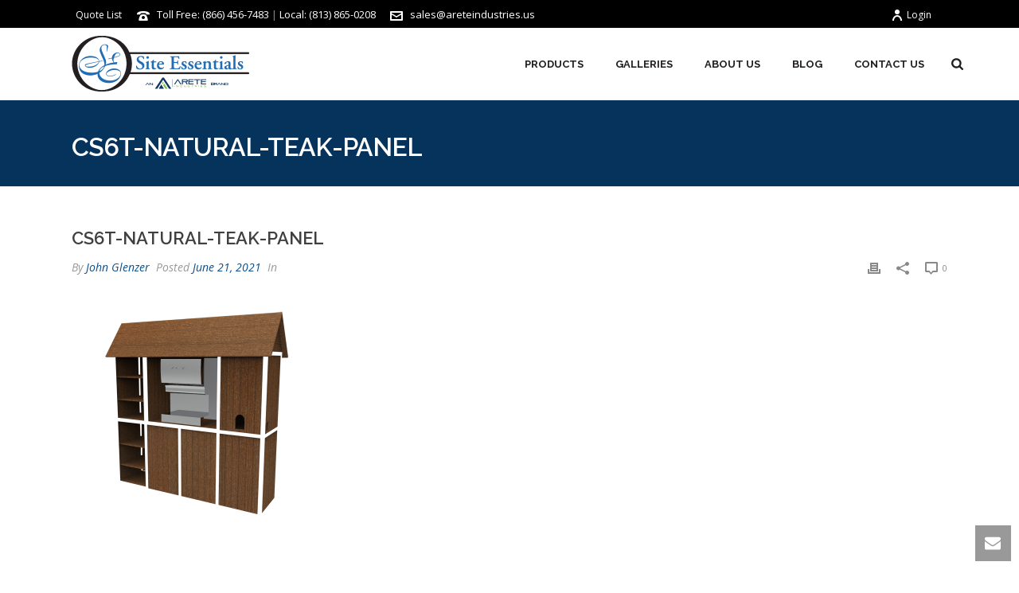

--- FILE ---
content_type: text/html; charset=UTF-8
request_url: https://www.siteessentialscompany.com/?attachment_id=16191
body_size: 21042
content:
<!DOCTYPE html>
<html lang="en-US" >
<head>
		<meta charset="UTF-8" /><meta name="viewport" content="width=device-width, initial-scale=1.0, minimum-scale=1.0, maximum-scale=1.0, user-scalable=0" /><meta http-equiv="X-UA-Compatible" content="IE=edge,chrome=1" /><meta name="format-detection" content="telephone=no"><link href="https://fonts.googleapis.com/css?family=Lato:100,100i,200,200i,300,300i,400,400i,500,500i,600,600i,700,700i,800,800i,900,900i%7COpen+Sans:100,100i,200,200i,300,300i,400,400i,500,500i,600,600i,700,700i,800,800i,900,900i%7CIndie+Flower:100,100i,200,200i,300,300i,400,400i,500,500i,600,600i,700,700i,800,800i,900,900i%7COswald:100,100i,200,200i,300,300i,400,400i,500,500i,600,600i,700,700i,800,800i,900,900i%7CMontserrat:100,100i,200,200i,300,300i,400,400i,500,500i,600,600i,700,700i,800,800i,900,900i" rel="stylesheet"><script>var dvin_quotelist_count ='';var dvin_wcql_ajax_url = 'https://www.siteessentialscompany.com/wp-admin/admin-ajax.php'; var dvin_quotelist_refresh_afteradd_url='/quote-list/'; var dvin_wcql_addons ='';var dvin_wcql_disable_insteadof_hide_button = 'true'</script><script type="text/javascript">var ajaxurl = "https://www.siteessentialscompany.com/wp-admin/admin-ajax.php";</script><meta name='robots' content='index, follow, max-image-preview:large, max-snippet:-1, max-video-preview:-1' />

		<style id="critical-path-css" type="text/css">
			body,html{width:100%;height:100%;margin:0;padding:0}.page-preloader{top:0;left:0;z-index:999;position:fixed;height:100%;width:100%;text-align:center}.preloader-preview-area{animation-delay:-.2s;top:50%;-ms-transform:translateY(100%);transform:translateY(100%);margin-top:10px;max-height:calc(50% - 20px);opacity:1;width:100%;text-align:center;position:absolute}.preloader-logo{max-width:90%;top:50%;-ms-transform:translateY(-100%);transform:translateY(-100%);margin:-10px auto 0 auto;max-height:calc(50% - 20px);opacity:1;position:relative}.ball-pulse>div{width:15px;height:15px;border-radius:100%;margin:2px;animation-fill-mode:both;display:inline-block;animation:ball-pulse .75s infinite cubic-bezier(.2,.68,.18,1.08)}.ball-pulse>div:nth-child(1){animation-delay:-.36s}.ball-pulse>div:nth-child(2){animation-delay:-.24s}.ball-pulse>div:nth-child(3){animation-delay:-.12s}@keyframes ball-pulse{0%{transform:scale(1);opacity:1}45%{transform:scale(.1);opacity:.7}80%{transform:scale(1);opacity:1}}.ball-clip-rotate-pulse{position:relative;-ms-transform:translateY(-15px) translateX(-10px);transform:translateY(-15px) translateX(-10px);display:inline-block}.ball-clip-rotate-pulse>div{animation-fill-mode:both;position:absolute;top:0;left:0;border-radius:100%}.ball-clip-rotate-pulse>div:first-child{height:36px;width:36px;top:7px;left:-7px;animation:ball-clip-rotate-pulse-scale 1s 0s cubic-bezier(.09,.57,.49,.9) infinite}.ball-clip-rotate-pulse>div:last-child{position:absolute;width:50px;height:50px;left:-16px;top:-2px;background:0 0;border:2px solid;animation:ball-clip-rotate-pulse-rotate 1s 0s cubic-bezier(.09,.57,.49,.9) infinite;animation-duration:1s}@keyframes ball-clip-rotate-pulse-rotate{0%{transform:rotate(0) scale(1)}50%{transform:rotate(180deg) scale(.6)}100%{transform:rotate(360deg) scale(1)}}@keyframes ball-clip-rotate-pulse-scale{30%{transform:scale(.3)}100%{transform:scale(1)}}@keyframes square-spin{25%{transform:perspective(100px) rotateX(180deg) rotateY(0)}50%{transform:perspective(100px) rotateX(180deg) rotateY(180deg)}75%{transform:perspective(100px) rotateX(0) rotateY(180deg)}100%{transform:perspective(100px) rotateX(0) rotateY(0)}}.square-spin{display:inline-block}.square-spin>div{animation-fill-mode:both;width:50px;height:50px;animation:square-spin 3s 0s cubic-bezier(.09,.57,.49,.9) infinite}.cube-transition{position:relative;-ms-transform:translate(-25px,-25px);transform:translate(-25px,-25px);display:inline-block}.cube-transition>div{animation-fill-mode:both;width:15px;height:15px;position:absolute;top:-5px;left:-5px;animation:cube-transition 1.6s 0s infinite ease-in-out}.cube-transition>div:last-child{animation-delay:-.8s}@keyframes cube-transition{25%{transform:translateX(50px) scale(.5) rotate(-90deg)}50%{transform:translate(50px,50px) rotate(-180deg)}75%{transform:translateY(50px) scale(.5) rotate(-270deg)}100%{transform:rotate(-360deg)}}.ball-scale>div{border-radius:100%;margin:2px;animation-fill-mode:both;display:inline-block;height:60px;width:60px;animation:ball-scale 1s 0s ease-in-out infinite}@keyframes ball-scale{0%{transform:scale(0)}100%{transform:scale(1);opacity:0}}.line-scale>div{animation-fill-mode:both;display:inline-block;width:5px;height:50px;border-radius:2px;margin:2px}.line-scale>div:nth-child(1){animation:line-scale 1s -.5s infinite cubic-bezier(.2,.68,.18,1.08)}.line-scale>div:nth-child(2){animation:line-scale 1s -.4s infinite cubic-bezier(.2,.68,.18,1.08)}.line-scale>div:nth-child(3){animation:line-scale 1s -.3s infinite cubic-bezier(.2,.68,.18,1.08)}.line-scale>div:nth-child(4){animation:line-scale 1s -.2s infinite cubic-bezier(.2,.68,.18,1.08)}.line-scale>div:nth-child(5){animation:line-scale 1s -.1s infinite cubic-bezier(.2,.68,.18,1.08)}@keyframes line-scale{0%{transform:scaley(1)}50%{transform:scaley(.4)}100%{transform:scaley(1)}}.ball-scale-multiple{position:relative;-ms-transform:translateY(30px);transform:translateY(30px);display:inline-block}.ball-scale-multiple>div{border-radius:100%;animation-fill-mode:both;margin:2px;position:absolute;left:-30px;top:0;opacity:0;margin:0;width:50px;height:50px;animation:ball-scale-multiple 1s 0s linear infinite}.ball-scale-multiple>div:nth-child(2){animation-delay:-.2s}.ball-scale-multiple>div:nth-child(3){animation-delay:-.2s}@keyframes ball-scale-multiple{0%{transform:scale(0);opacity:0}5%{opacity:1}100%{transform:scale(1);opacity:0}}.ball-pulse-sync{display:inline-block}.ball-pulse-sync>div{width:15px;height:15px;border-radius:100%;margin:2px;animation-fill-mode:both;display:inline-block}.ball-pulse-sync>div:nth-child(1){animation:ball-pulse-sync .6s -.21s infinite ease-in-out}.ball-pulse-sync>div:nth-child(2){animation:ball-pulse-sync .6s -.14s infinite ease-in-out}.ball-pulse-sync>div:nth-child(3){animation:ball-pulse-sync .6s -70ms infinite ease-in-out}@keyframes ball-pulse-sync{33%{transform:translateY(10px)}66%{transform:translateY(-10px)}100%{transform:translateY(0)}}.transparent-circle{display:inline-block;border-top:.5em solid rgba(255,255,255,.2);border-right:.5em solid rgba(255,255,255,.2);border-bottom:.5em solid rgba(255,255,255,.2);border-left:.5em solid #fff;transform:translateZ(0);animation:transparent-circle 1.1s infinite linear;width:50px;height:50px;border-radius:50%}.transparent-circle:after{border-radius:50%;width:10em;height:10em}@keyframes transparent-circle{0%{transform:rotate(0)}100%{transform:rotate(360deg)}}.ball-spin-fade-loader{position:relative;top:-10px;left:-10px;display:inline-block}.ball-spin-fade-loader>div{width:15px;height:15px;border-radius:100%;margin:2px;animation-fill-mode:both;position:absolute;animation:ball-spin-fade-loader 1s infinite linear}.ball-spin-fade-loader>div:nth-child(1){top:25px;left:0;animation-delay:-.84s;-webkit-animation-delay:-.84s}.ball-spin-fade-loader>div:nth-child(2){top:17.05px;left:17.05px;animation-delay:-.72s;-webkit-animation-delay:-.72s}.ball-spin-fade-loader>div:nth-child(3){top:0;left:25px;animation-delay:-.6s;-webkit-animation-delay:-.6s}.ball-spin-fade-loader>div:nth-child(4){top:-17.05px;left:17.05px;animation-delay:-.48s;-webkit-animation-delay:-.48s}.ball-spin-fade-loader>div:nth-child(5){top:-25px;left:0;animation-delay:-.36s;-webkit-animation-delay:-.36s}.ball-spin-fade-loader>div:nth-child(6){top:-17.05px;left:-17.05px;animation-delay:-.24s;-webkit-animation-delay:-.24s}.ball-spin-fade-loader>div:nth-child(7){top:0;left:-25px;animation-delay:-.12s;-webkit-animation-delay:-.12s}.ball-spin-fade-loader>div:nth-child(8){top:17.05px;left:-17.05px;animation-delay:0s;-webkit-animation-delay:0s}@keyframes ball-spin-fade-loader{50%{opacity:.3;transform:scale(.4)}100%{opacity:1;transform:scale(1)}}		</style>

		
	<!-- This site is optimized with the Yoast SEO Premium plugin v26.6 (Yoast SEO v26.6) - https://yoast.com/wordpress/plugins/seo/ -->
	<title>cs6t-natural-teak-panel - Site Essentials</title>
	<link rel="canonical" href="https://www.siteessentialscompany.com/" />
	<meta property="og:locale" content="en_US" />
	<meta property="og:type" content="article" />
	<meta property="og:title" content="cs6t-natural-teak-panel - Site Essentials" />
	<meta property="og:url" content="https://www.siteessentialscompany.com/" />
	<meta property="og:site_name" content="Site Essentials" />
	<meta property="article:publisher" content="https://www.facebook.com/Siteessentials" />
	<meta property="og:image" content="https://www.siteessentialscompany.com" />
	<meta property="og:image:width" content="600" />
	<meta property="og:image:height" content="600" />
	<meta property="og:image:type" content="image/png" />
	<meta name="twitter:card" content="summary_large_image" />
	<meta name="twitter:site" content="@Site_Essentials" />
	<script type="application/ld+json" class="yoast-schema-graph">{"@context":"https://schema.org","@graph":[{"@type":"WebPage","@id":"https://www.siteessentialscompany.com/","url":"https://www.siteessentialscompany.com/","name":"cs6t-natural-teak-panel - Site Essentials","isPartOf":{"@id":"https://www.siteessentialscompany.com/#website"},"primaryImageOfPage":{"@id":"https://www.siteessentialscompany.com/#primaryimage"},"image":{"@id":"https://www.siteessentialscompany.com/#primaryimage"},"thumbnailUrl":"https://www.siteessentialscompany.com/wp-content/uploads/2015/06/cs6t-natural-teak-panel.png","datePublished":"2021-06-21T18:28:58+00:00","breadcrumb":{"@id":"https://www.siteessentialscompany.com/#breadcrumb"},"inLanguage":"en-US","potentialAction":[{"@type":"ReadAction","target":["https://www.siteessentialscompany.com/"]}]},{"@type":"ImageObject","inLanguage":"en-US","@id":"https://www.siteessentialscompany.com/#primaryimage","url":"https://www.siteessentialscompany.com/wp-content/uploads/2015/06/cs6t-natural-teak-panel.png","contentUrl":"https://www.siteessentialscompany.com/wp-content/uploads/2015/06/cs6t-natural-teak-panel.png","width":600,"height":600},{"@type":"BreadcrumbList","@id":"https://www.siteessentialscompany.com/#breadcrumb","itemListElement":[{"@type":"ListItem","position":1,"name":"Home","item":"https://www.siteessentialscompany.com/"},{"@type":"ListItem","position":2,"name":"Hospitality Station","item":"https://www.siteessentialscompany.com/product/hospitality-station-3/"},{"@type":"ListItem","position":3,"name":"cs6t-natural-teak-panel"}]},{"@type":"WebSite","@id":"https://www.siteessentialscompany.com/#website","url":"https://www.siteessentialscompany.com/","name":"Site Essentials","description":"Coordinated Property Signage and Site Furnishings","publisher":{"@id":"https://www.siteessentialscompany.com/#organization"},"potentialAction":[{"@type":"SearchAction","target":{"@type":"EntryPoint","urlTemplate":"https://www.siteessentialscompany.com/?s={search_term_string}"},"query-input":{"@type":"PropertyValueSpecification","valueRequired":true,"valueName":"search_term_string"}}],"inLanguage":"en-US"},{"@type":"Organization","@id":"https://www.siteessentialscompany.com/#organization","name":"Site Essentials","url":"https://www.siteessentialscompany.com/","logo":{"@type":"ImageObject","inLanguage":"en-US","@id":"https://www.siteessentialscompany.com/#/schema/logo/image/","url":"https://www.siteessentialscompany.com/wp-content/uploads/2015/05/logo-label.png","contentUrl":"https://www.siteessentialscompany.com/wp-content/uploads/2015/05/logo-label.png","width":320,"height":84,"caption":"Site Essentials"},"image":{"@id":"https://www.siteessentialscompany.com/#/schema/logo/image/"},"sameAs":["https://www.facebook.com/Siteessentials","https://x.com/Site_Essentials","https://www.linkedin.com/company/site-essentials-company","https://www.pinterest.com/siteessentials/"]}]}</script>
	<!-- / Yoast SEO Premium plugin. -->


<link rel="alternate" type="application/rss+xml" title="Site Essentials &raquo; Feed" href="https://www.siteessentialscompany.com/feed/" />

<link rel="shortcut icon" href="https://www.siteessentialscompany.com/wp-content/uploads/2015/04/favicon.ico"  />
<script type="text/javascript">window.abb = {};php = {};window.PHP = {};PHP.ajax = "https://www.siteessentialscompany.com/wp-admin/admin-ajax.php";PHP.wp_p_id = "16191";var mk_header_parallax, mk_banner_parallax, mk_page_parallax, mk_footer_parallax, mk_body_parallax;var mk_images_dir = "https://www.siteessentialscompany.com/wp-content/themes/jupiter/assets/images",mk_theme_js_path = "https://www.siteessentialscompany.com/wp-content/themes/jupiter/assets/js",mk_theme_dir = "https://www.siteessentialscompany.com/wp-content/themes/jupiter",mk_captcha_placeholder = "Enter Captcha",mk_captcha_invalid_txt = "Invalid. Try again.",mk_captcha_correct_txt = "Captcha correct.",mk_responsive_nav_width = 1140,mk_vertical_header_back = "Back",mk_vertical_header_anim = "1",mk_check_rtl = true,mk_grid_width = 1140,mk_ajax_search_option = "beside_nav",mk_preloader_bg_color = "#ffffff",mk_accent_color = "#06335c",mk_go_to_top =  "true",mk_smooth_scroll =  "true",mk_show_background_video =  "true",mk_preloader_bar_color = "#06335c",mk_preloader_logo = "";var mk_header_parallax = false,mk_banner_parallax = false,mk_footer_parallax = false,mk_body_parallax = false,mk_no_more_posts = "No More Posts",mk_typekit_id   = "",mk_google_fonts = ["Open Sans:100italic,200italic,300italic,400italic,500italic,600italic,700italic,800italic,900italic,100,200,300,400,500,600,700,800,900","Raleway:100italic,200italic,300italic,400italic,500italic,600italic,700italic,800italic,900italic,100,200,300,400,500,600,700,800,900"],mk_global_lazyload = true;</script><link rel="alternate" title="oEmbed (JSON)" type="application/json+oembed" href="https://www.siteessentialscompany.com/wp-json/oembed/1.0/embed?url=https%3A%2F%2Fwww.siteessentialscompany.com%2F%3Fattachment_id%3D16191" />
<link rel="alternate" title="oEmbed (XML)" type="text/xml+oembed" href="https://www.siteessentialscompany.com/wp-json/oembed/1.0/embed?url=https%3A%2F%2Fwww.siteessentialscompany.com%2F%3Fattachment_id%3D16191&#038;format=xml" />
<style id='wp-img-auto-sizes-contain-inline-css' type='text/css'>
img:is([sizes=auto i],[sizes^="auto," i]){contain-intrinsic-size:3000px 1500px}
/*# sourceURL=wp-img-auto-sizes-contain-inline-css */
</style>
<link rel='stylesheet' id='layerslider-css' href='https://www.siteessentialscompany.com/wp-content/plugins/LayerSlider/assets/static/layerslider/css/layerslider.css?ver=7.15.1' type='text/css' media='all' />
<style id='wp-block-library-inline-css' type='text/css'>
:root{--wp-block-synced-color:#7a00df;--wp-block-synced-color--rgb:122,0,223;--wp-bound-block-color:var(--wp-block-synced-color);--wp-editor-canvas-background:#ddd;--wp-admin-theme-color:#007cba;--wp-admin-theme-color--rgb:0,124,186;--wp-admin-theme-color-darker-10:#006ba1;--wp-admin-theme-color-darker-10--rgb:0,107,160.5;--wp-admin-theme-color-darker-20:#005a87;--wp-admin-theme-color-darker-20--rgb:0,90,135;--wp-admin-border-width-focus:2px}@media (min-resolution:192dpi){:root{--wp-admin-border-width-focus:1.5px}}.wp-element-button{cursor:pointer}:root .has-very-light-gray-background-color{background-color:#eee}:root .has-very-dark-gray-background-color{background-color:#313131}:root .has-very-light-gray-color{color:#eee}:root .has-very-dark-gray-color{color:#313131}:root .has-vivid-green-cyan-to-vivid-cyan-blue-gradient-background{background:linear-gradient(135deg,#00d084,#0693e3)}:root .has-purple-crush-gradient-background{background:linear-gradient(135deg,#34e2e4,#4721fb 50%,#ab1dfe)}:root .has-hazy-dawn-gradient-background{background:linear-gradient(135deg,#faaca8,#dad0ec)}:root .has-subdued-olive-gradient-background{background:linear-gradient(135deg,#fafae1,#67a671)}:root .has-atomic-cream-gradient-background{background:linear-gradient(135deg,#fdd79a,#004a59)}:root .has-nightshade-gradient-background{background:linear-gradient(135deg,#330968,#31cdcf)}:root .has-midnight-gradient-background{background:linear-gradient(135deg,#020381,#2874fc)}:root{--wp--preset--font-size--normal:16px;--wp--preset--font-size--huge:42px}.has-regular-font-size{font-size:1em}.has-larger-font-size{font-size:2.625em}.has-normal-font-size{font-size:var(--wp--preset--font-size--normal)}.has-huge-font-size{font-size:var(--wp--preset--font-size--huge)}.has-text-align-center{text-align:center}.has-text-align-left{text-align:left}.has-text-align-right{text-align:right}.has-fit-text{white-space:nowrap!important}#end-resizable-editor-section{display:none}.aligncenter{clear:both}.items-justified-left{justify-content:flex-start}.items-justified-center{justify-content:center}.items-justified-right{justify-content:flex-end}.items-justified-space-between{justify-content:space-between}.screen-reader-text{border:0;clip-path:inset(50%);height:1px;margin:-1px;overflow:hidden;padding:0;position:absolute;width:1px;word-wrap:normal!important}.screen-reader-text:focus{background-color:#ddd;clip-path:none;color:#444;display:block;font-size:1em;height:auto;left:5px;line-height:normal;padding:15px 23px 14px;text-decoration:none;top:5px;width:auto;z-index:100000}html :where(.has-border-color){border-style:solid}html :where([style*=border-top-color]){border-top-style:solid}html :where([style*=border-right-color]){border-right-style:solid}html :where([style*=border-bottom-color]){border-bottom-style:solid}html :where([style*=border-left-color]){border-left-style:solid}html :where([style*=border-width]){border-style:solid}html :where([style*=border-top-width]){border-top-style:solid}html :where([style*=border-right-width]){border-right-style:solid}html :where([style*=border-bottom-width]){border-bottom-style:solid}html :where([style*=border-left-width]){border-left-style:solid}html :where(img[class*=wp-image-]){height:auto;max-width:100%}:where(figure){margin:0 0 1em}html :where(.is-position-sticky){--wp-admin--admin-bar--position-offset:var(--wp-admin--admin-bar--height,0px)}@media screen and (max-width:600px){html :where(.is-position-sticky){--wp-admin--admin-bar--position-offset:0px}}

/*# sourceURL=wp-block-library-inline-css */
</style><link rel='stylesheet' id='wc-blocks-style-css' href='https://www.siteessentialscompany.com/wp-content/plugins/woocommerce/assets/client/blocks/wc-blocks.css?ver=wc-10.4.3' type='text/css' media='all' />
<style id='global-styles-inline-css' type='text/css'>
:root{--wp--preset--aspect-ratio--square: 1;--wp--preset--aspect-ratio--4-3: 4/3;--wp--preset--aspect-ratio--3-4: 3/4;--wp--preset--aspect-ratio--3-2: 3/2;--wp--preset--aspect-ratio--2-3: 2/3;--wp--preset--aspect-ratio--16-9: 16/9;--wp--preset--aspect-ratio--9-16: 9/16;--wp--preset--color--black: #000000;--wp--preset--color--cyan-bluish-gray: #abb8c3;--wp--preset--color--white: #ffffff;--wp--preset--color--pale-pink: #f78da7;--wp--preset--color--vivid-red: #cf2e2e;--wp--preset--color--luminous-vivid-orange: #ff6900;--wp--preset--color--luminous-vivid-amber: #fcb900;--wp--preset--color--light-green-cyan: #7bdcb5;--wp--preset--color--vivid-green-cyan: #00d084;--wp--preset--color--pale-cyan-blue: #8ed1fc;--wp--preset--color--vivid-cyan-blue: #0693e3;--wp--preset--color--vivid-purple: #9b51e0;--wp--preset--gradient--vivid-cyan-blue-to-vivid-purple: linear-gradient(135deg,rgb(6,147,227) 0%,rgb(155,81,224) 100%);--wp--preset--gradient--light-green-cyan-to-vivid-green-cyan: linear-gradient(135deg,rgb(122,220,180) 0%,rgb(0,208,130) 100%);--wp--preset--gradient--luminous-vivid-amber-to-luminous-vivid-orange: linear-gradient(135deg,rgb(252,185,0) 0%,rgb(255,105,0) 100%);--wp--preset--gradient--luminous-vivid-orange-to-vivid-red: linear-gradient(135deg,rgb(255,105,0) 0%,rgb(207,46,46) 100%);--wp--preset--gradient--very-light-gray-to-cyan-bluish-gray: linear-gradient(135deg,rgb(238,238,238) 0%,rgb(169,184,195) 100%);--wp--preset--gradient--cool-to-warm-spectrum: linear-gradient(135deg,rgb(74,234,220) 0%,rgb(151,120,209) 20%,rgb(207,42,186) 40%,rgb(238,44,130) 60%,rgb(251,105,98) 80%,rgb(254,248,76) 100%);--wp--preset--gradient--blush-light-purple: linear-gradient(135deg,rgb(255,206,236) 0%,rgb(152,150,240) 100%);--wp--preset--gradient--blush-bordeaux: linear-gradient(135deg,rgb(254,205,165) 0%,rgb(254,45,45) 50%,rgb(107,0,62) 100%);--wp--preset--gradient--luminous-dusk: linear-gradient(135deg,rgb(255,203,112) 0%,rgb(199,81,192) 50%,rgb(65,88,208) 100%);--wp--preset--gradient--pale-ocean: linear-gradient(135deg,rgb(255,245,203) 0%,rgb(182,227,212) 50%,rgb(51,167,181) 100%);--wp--preset--gradient--electric-grass: linear-gradient(135deg,rgb(202,248,128) 0%,rgb(113,206,126) 100%);--wp--preset--gradient--midnight: linear-gradient(135deg,rgb(2,3,129) 0%,rgb(40,116,252) 100%);--wp--preset--font-size--small: 13px;--wp--preset--font-size--medium: 20px;--wp--preset--font-size--large: 36px;--wp--preset--font-size--x-large: 42px;--wp--preset--spacing--20: 0.44rem;--wp--preset--spacing--30: 0.67rem;--wp--preset--spacing--40: 1rem;--wp--preset--spacing--50: 1.5rem;--wp--preset--spacing--60: 2.25rem;--wp--preset--spacing--70: 3.38rem;--wp--preset--spacing--80: 5.06rem;--wp--preset--shadow--natural: 6px 6px 9px rgba(0, 0, 0, 0.2);--wp--preset--shadow--deep: 12px 12px 50px rgba(0, 0, 0, 0.4);--wp--preset--shadow--sharp: 6px 6px 0px rgba(0, 0, 0, 0.2);--wp--preset--shadow--outlined: 6px 6px 0px -3px rgb(255, 255, 255), 6px 6px rgb(0, 0, 0);--wp--preset--shadow--crisp: 6px 6px 0px rgb(0, 0, 0);}:where(.is-layout-flex){gap: 0.5em;}:where(.is-layout-grid){gap: 0.5em;}body .is-layout-flex{display: flex;}.is-layout-flex{flex-wrap: wrap;align-items: center;}.is-layout-flex > :is(*, div){margin: 0;}body .is-layout-grid{display: grid;}.is-layout-grid > :is(*, div){margin: 0;}:where(.wp-block-columns.is-layout-flex){gap: 2em;}:where(.wp-block-columns.is-layout-grid){gap: 2em;}:where(.wp-block-post-template.is-layout-flex){gap: 1.25em;}:where(.wp-block-post-template.is-layout-grid){gap: 1.25em;}.has-black-color{color: var(--wp--preset--color--black) !important;}.has-cyan-bluish-gray-color{color: var(--wp--preset--color--cyan-bluish-gray) !important;}.has-white-color{color: var(--wp--preset--color--white) !important;}.has-pale-pink-color{color: var(--wp--preset--color--pale-pink) !important;}.has-vivid-red-color{color: var(--wp--preset--color--vivid-red) !important;}.has-luminous-vivid-orange-color{color: var(--wp--preset--color--luminous-vivid-orange) !important;}.has-luminous-vivid-amber-color{color: var(--wp--preset--color--luminous-vivid-amber) !important;}.has-light-green-cyan-color{color: var(--wp--preset--color--light-green-cyan) !important;}.has-vivid-green-cyan-color{color: var(--wp--preset--color--vivid-green-cyan) !important;}.has-pale-cyan-blue-color{color: var(--wp--preset--color--pale-cyan-blue) !important;}.has-vivid-cyan-blue-color{color: var(--wp--preset--color--vivid-cyan-blue) !important;}.has-vivid-purple-color{color: var(--wp--preset--color--vivid-purple) !important;}.has-black-background-color{background-color: var(--wp--preset--color--black) !important;}.has-cyan-bluish-gray-background-color{background-color: var(--wp--preset--color--cyan-bluish-gray) !important;}.has-white-background-color{background-color: var(--wp--preset--color--white) !important;}.has-pale-pink-background-color{background-color: var(--wp--preset--color--pale-pink) !important;}.has-vivid-red-background-color{background-color: var(--wp--preset--color--vivid-red) !important;}.has-luminous-vivid-orange-background-color{background-color: var(--wp--preset--color--luminous-vivid-orange) !important;}.has-luminous-vivid-amber-background-color{background-color: var(--wp--preset--color--luminous-vivid-amber) !important;}.has-light-green-cyan-background-color{background-color: var(--wp--preset--color--light-green-cyan) !important;}.has-vivid-green-cyan-background-color{background-color: var(--wp--preset--color--vivid-green-cyan) !important;}.has-pale-cyan-blue-background-color{background-color: var(--wp--preset--color--pale-cyan-blue) !important;}.has-vivid-cyan-blue-background-color{background-color: var(--wp--preset--color--vivid-cyan-blue) !important;}.has-vivid-purple-background-color{background-color: var(--wp--preset--color--vivid-purple) !important;}.has-black-border-color{border-color: var(--wp--preset--color--black) !important;}.has-cyan-bluish-gray-border-color{border-color: var(--wp--preset--color--cyan-bluish-gray) !important;}.has-white-border-color{border-color: var(--wp--preset--color--white) !important;}.has-pale-pink-border-color{border-color: var(--wp--preset--color--pale-pink) !important;}.has-vivid-red-border-color{border-color: var(--wp--preset--color--vivid-red) !important;}.has-luminous-vivid-orange-border-color{border-color: var(--wp--preset--color--luminous-vivid-orange) !important;}.has-luminous-vivid-amber-border-color{border-color: var(--wp--preset--color--luminous-vivid-amber) !important;}.has-light-green-cyan-border-color{border-color: var(--wp--preset--color--light-green-cyan) !important;}.has-vivid-green-cyan-border-color{border-color: var(--wp--preset--color--vivid-green-cyan) !important;}.has-pale-cyan-blue-border-color{border-color: var(--wp--preset--color--pale-cyan-blue) !important;}.has-vivid-cyan-blue-border-color{border-color: var(--wp--preset--color--vivid-cyan-blue) !important;}.has-vivid-purple-border-color{border-color: var(--wp--preset--color--vivid-purple) !important;}.has-vivid-cyan-blue-to-vivid-purple-gradient-background{background: var(--wp--preset--gradient--vivid-cyan-blue-to-vivid-purple) !important;}.has-light-green-cyan-to-vivid-green-cyan-gradient-background{background: var(--wp--preset--gradient--light-green-cyan-to-vivid-green-cyan) !important;}.has-luminous-vivid-amber-to-luminous-vivid-orange-gradient-background{background: var(--wp--preset--gradient--luminous-vivid-amber-to-luminous-vivid-orange) !important;}.has-luminous-vivid-orange-to-vivid-red-gradient-background{background: var(--wp--preset--gradient--luminous-vivid-orange-to-vivid-red) !important;}.has-very-light-gray-to-cyan-bluish-gray-gradient-background{background: var(--wp--preset--gradient--very-light-gray-to-cyan-bluish-gray) !important;}.has-cool-to-warm-spectrum-gradient-background{background: var(--wp--preset--gradient--cool-to-warm-spectrum) !important;}.has-blush-light-purple-gradient-background{background: var(--wp--preset--gradient--blush-light-purple) !important;}.has-blush-bordeaux-gradient-background{background: var(--wp--preset--gradient--blush-bordeaux) !important;}.has-luminous-dusk-gradient-background{background: var(--wp--preset--gradient--luminous-dusk) !important;}.has-pale-ocean-gradient-background{background: var(--wp--preset--gradient--pale-ocean) !important;}.has-electric-grass-gradient-background{background: var(--wp--preset--gradient--electric-grass) !important;}.has-midnight-gradient-background{background: var(--wp--preset--gradient--midnight) !important;}.has-small-font-size{font-size: var(--wp--preset--font-size--small) !important;}.has-medium-font-size{font-size: var(--wp--preset--font-size--medium) !important;}.has-large-font-size{font-size: var(--wp--preset--font-size--large) !important;}.has-x-large-font-size{font-size: var(--wp--preset--font-size--x-large) !important;}
/*# sourceURL=global-styles-inline-css */
</style>

<style id='classic-theme-styles-inline-css' type='text/css'>
/*! This file is auto-generated */
.wp-block-button__link{color:#fff;background-color:#32373c;border-radius:9999px;box-shadow:none;text-decoration:none;padding:calc(.667em + 2px) calc(1.333em + 2px);font-size:1.125em}.wp-block-file__button{background:#32373c;color:#fff;text-decoration:none}
/*# sourceURL=/wp-includes/css/classic-themes.min.css */
</style>
<link rel='stylesheet' id='dvin-wcql-stylesheet-css' href='https://www.siteessentialscompany.com/wp-content/plugins/dvin-wcql/css/styles.css?ver=8f14e7313093a8de9bbd699ebad16c96' type='text/css' media='all' />
<link rel='stylesheet' id='dvin-wcql-custom_stylesheet-css' href='https://www.siteessentialscompany.com/wp-content/plugins/dvin-wcql/css/custom_styles.css?ver=8f14e7313093a8de9bbd699ebad16c96' type='text/css' media='all' />
<link rel='stylesheet' id='dashicons-css' href='https://www.siteessentialscompany.com/wp-includes/css/dashicons.min.css?ver=8f14e7313093a8de9bbd699ebad16c96' type='text/css' media='all' />
<link rel='stylesheet' id='woocommerce-override-css' href='https://www.siteessentialscompany.com/wp-content/themes/jupiter/assets/stylesheet/plugins/min/woocommerce.css?ver=8f14e7313093a8de9bbd699ebad16c96' type='text/css' media='all' />
<style id='woocommerce-inline-inline-css' type='text/css'>
.woocommerce form .form-row .required { visibility: visible; }
/*# sourceURL=woocommerce-inline-inline-css */
</style>
<link rel='stylesheet' id='swatches-and-photos-css' href='https://www.siteessentialscompany.com/wp-content/plugins/woocommerce-variation-swatches-and-photos/assets/css/swatches-and-photos.css?ver=3.0.6' type='text/css' media='all' />
<link rel='stylesheet' id='theme-styles-css' href='https://www.siteessentialscompany.com/wp-content/themes/jupiter/assets/stylesheet/min/full-styles.6.12.3.css?ver=1767470803' type='text/css' media='all' />
<style id='theme-styles-inline-css' type='text/css'>

			#wpadminbar {
				-webkit-backface-visibility: hidden;
				backface-visibility: hidden;
				-webkit-perspective: 1000;
				-ms-perspective: 1000;
				perspective: 1000;
				-webkit-transform: translateZ(0px);
				-ms-transform: translateZ(0px);
				transform: translateZ(0px);
			}
			@media screen and (max-width: 600px) {
				#wpadminbar {
					position: fixed !important;
				}
			}
		
body { transform:unset;background-color:#fff; } .hb-custom-header #mk-page-introduce, .mk-header { transform:unset;background-color:#f7f7f7;background-size:cover;-webkit-background-size:cover;-moz-background-size:cover; } .hb-custom-header > div, .mk-header-bg { transform:unset;background-color:#fff; } .mk-classic-nav-bg { transform:unset;background-color:#fff; } .master-holder-bg { transform:unset;background-color:#fff; } #mk-footer { transform:unset;background-color:#3d4045; } #mk-boxed-layout { -webkit-box-shadow:0 0 0px rgba(0, 0, 0, 0); -moz-box-shadow:0 0 0px rgba(0, 0, 0, 0); box-shadow:0 0 0px rgba(0, 0, 0, 0); } .mk-news-tab .mk-tabs-tabs .is-active a, .mk-fancy-title.pattern-style span, .mk-fancy-title.pattern-style.color-gradient span:after, .page-bg-color { background-color:#fff; } .page-title { font-size:32px; color:#ffffff; text-transform:uppercase; font-weight:600; letter-spacing:-1px; } .page-subtitle { font-size:14px; line-height:100%; color:#ffffff; font-size:14px; text-transform:none; } .mk-header { border-bottom:1px solid #ededed; } .header-style-1 .mk-header-padding-wrapper, .header-style-2 .mk-header-padding-wrapper, .header-style-3 .mk-header-padding-wrapper { padding-top:126px; } .mk-process-steps[max-width~="950px"] ul::before { display:none !important; } .mk-process-steps[max-width~="950px"] li { margin-bottom:30px !important; width:100% !important; text-align:center; } .mk-event-countdown-ul[max-width~="750px"] li { width:90%; display:block; margin:0 auto 15px; } body { font-family:Open Sans } h1, h2, h3, h4, h5, h6, .main-navigation-ul, .mk-vm-menuwrapper { font-family:Raleway } @font-face { font-family:'star'; src:url('https://www.siteessentialscompany.com/wp-content/themes/jupiter/assets/stylesheet/fonts/star/font.eot'); src:url('https://www.siteessentialscompany.com/wp-content/themes/jupiter/assets/stylesheet/fonts/star/font.eot?#iefix') format('embedded-opentype'), url('https://www.siteessentialscompany.com/wp-content/themes/jupiter/assets/stylesheet/fonts/star/font.woff') format('woff'), url('https://www.siteessentialscompany.com/wp-content/themes/jupiter/assets/stylesheet/fonts/star/font.ttf') format('truetype'), url('https://www.siteessentialscompany.com/wp-content/themes/jupiter/assets/stylesheet/fonts/star/font.svg#star') format('svg'); font-weight:normal; font-style:normal; } @font-face { font-family:'WooCommerce'; src:url('https://www.siteessentialscompany.com/wp-content/themes/jupiter/assets/stylesheet/fonts/woocommerce/font.eot'); src:url('https://www.siteessentialscompany.com/wp-content/themes/jupiter/assets/stylesheet/fonts/woocommerce/font.eot?#iefix') format('embedded-opentype'), url('https://www.siteessentialscompany.com/wp-content/themes/jupiter/assets/stylesheet/fonts/woocommerce/font.woff') format('woff'), url('https://www.siteessentialscompany.com/wp-content/themes/jupiter/assets/stylesheet/fonts/woocommerce/font.ttf') format('truetype'), url('https://www.siteessentialscompany.com/wp-content/themes/jupiter/assets/stylesheet/fonts/woocommerce/font.svg#WooCommerce') format('svg'); font-weight:normal; font-style:normal; }.bigger-font-size p, .bigger-font-size { font-size:16px; line-height:27px; color:#777; } .cmk-center-align { text-align:center; } .learn-more-box { border-style:solid; border-width:2px; border-color:#000; }
/*# sourceURL=theme-styles-inline-css */
</style>
<link rel='stylesheet' id='mkhb-render-css' href='https://www.siteessentialscompany.com/wp-content/themes/jupiter/header-builder/includes/assets/css/mkhb-render.css?ver=6.12.3' type='text/css' media='all' />
<link rel='stylesheet' id='mkhb-row-css' href='https://www.siteessentialscompany.com/wp-content/themes/jupiter/header-builder/includes/assets/css/mkhb-row.css?ver=6.12.3' type='text/css' media='all' />
<link rel='stylesheet' id='mkhb-column-css' href='https://www.siteessentialscompany.com/wp-content/themes/jupiter/header-builder/includes/assets/css/mkhb-column.css?ver=6.12.3' type='text/css' media='all' />
<link rel='stylesheet' id='theme-options-css' href='https://www.siteessentialscompany.com/wp-content/uploads/mk_assets/theme-options-production-1767472834.css?ver=1767472834' type='text/css' media='all' />
<link rel='stylesheet' id='jupiter-donut-shortcodes-css' href='https://www.siteessentialscompany.com/wp-content/plugins/jupiter-donut/assets/css/shortcodes-styles.min.css?ver=1.6.5' type='text/css' media='all' />
<link rel='stylesheet' id='mk-style-css' href='https://www.siteessentialscompany.com/wp-content/themes/sIte-essentials/style.css?ver=8f14e7313093a8de9bbd699ebad16c96' type='text/css' media='all' />
<script type="text/javascript" data-noptimize='' data-no-minify='' src="https://www.siteessentialscompany.com/wp-content/themes/jupiter/assets/js/plugins/wp-enqueue/min/webfontloader.js?ver=8f14e7313093a8de9bbd699ebad16c96" id="mk-webfontloader-js"></script>
<script type="text/javascript" id="mk-webfontloader-js-after">
/* <![CDATA[ */
WebFontConfig = {
	timeout: 2000
}

if ( mk_typekit_id.length > 0 ) {
	WebFontConfig.typekit = {
		id: mk_typekit_id
	}
}

if ( mk_google_fonts.length > 0 ) {
	WebFontConfig.google = {
		families:  mk_google_fonts
	}
}

if ( (mk_google_fonts.length > 0 || mk_typekit_id.length > 0) && navigator.userAgent.indexOf("Speed Insights") == -1) {
	WebFont.load( WebFontConfig );
}
		
//# sourceURL=mk-webfontloader-js-after
/* ]]> */
</script>
<script type="text/javascript" src="https://www.siteessentialscompany.com/wp-includes/js/jquery/jquery.min.js?ver=3.7.1" id="jquery-core-js"></script>
<script type="text/javascript" src="https://www.siteessentialscompany.com/wp-includes/js/jquery/jquery-migrate.min.js?ver=3.4.1" id="jquery-migrate-js"></script>
<script type="text/javascript" id="layerslider-utils-js-extra">
/* <![CDATA[ */
var LS_Meta = {"v":"7.15.1","fixGSAP":"1"};
//# sourceURL=layerslider-utils-js-extra
/* ]]> */
</script>
<script type="text/javascript" src="https://www.siteessentialscompany.com/wp-content/plugins/LayerSlider/assets/static/layerslider/js/layerslider.utils.js?ver=7.15.1" id="layerslider-utils-js"></script>
<script type="text/javascript" src="https://www.siteessentialscompany.com/wp-content/plugins/LayerSlider/assets/static/layerslider/js/layerslider.kreaturamedia.jquery.js?ver=7.15.1" id="layerslider-js"></script>
<script type="text/javascript" src="https://www.siteessentialscompany.com/wp-content/plugins/LayerSlider/assets/static/layerslider/js/layerslider.transitions.js?ver=7.15.1" id="layerslider-transitions-js"></script>
<script type="text/javascript" src="https://www.siteessentialscompany.com/wp-content/plugins/dvin-wcql/js/dvin_wcql.js?ver=1.0.0" id="dvin-wcql-js-js"></script>
<script type="text/javascript" src="https://www.siteessentialscompany.com/wp-content/plugins/woocommerce/assets/js/jquery-blockui/jquery.blockUI.min.js?ver=2.7.0-wc.10.4.3" id="wc-jquery-blockui-js" data-wp-strategy="defer"></script>
<script type="text/javascript" id="wc-add-to-cart-js-extra">
/* <![CDATA[ */
var wc_add_to_cart_params = {"ajax_url":"/wp-admin/admin-ajax.php","wc_ajax_url":"/?wc-ajax=%%endpoint%%","i18n_view_cart":"View cart","cart_url":"https://www.siteessentialscompany.com/cart/","is_cart":"","cart_redirect_after_add":"no"};
//# sourceURL=wc-add-to-cart-js-extra
/* ]]> */
</script>
<script type="text/javascript" src="https://www.siteessentialscompany.com/wp-content/plugins/woocommerce/assets/js/frontend/add-to-cart.min.js?ver=10.4.3" id="wc-add-to-cart-js" data-wp-strategy="defer"></script>
<script type="text/javascript" src="https://www.siteessentialscompany.com/wp-content/plugins/woocommerce/assets/js/js-cookie/js.cookie.min.js?ver=2.1.4-wc.10.4.3" id="wc-js-cookie-js" defer="defer" data-wp-strategy="defer"></script>
<script type="text/javascript" id="woocommerce-js-extra">
/* <![CDATA[ */
var woocommerce_params = {"ajax_url":"/wp-admin/admin-ajax.php","wc_ajax_url":"/?wc-ajax=%%endpoint%%","i18n_password_show":"Show password","i18n_password_hide":"Hide password"};
//# sourceURL=woocommerce-js-extra
/* ]]> */
</script>
<script type="text/javascript" src="https://www.siteessentialscompany.com/wp-content/plugins/woocommerce/assets/js/frontend/woocommerce.min.js?ver=10.4.3" id="woocommerce-js" defer="defer" data-wp-strategy="defer"></script>
<script type="text/javascript" src="https://www.siteessentialscompany.com/wp-content/plugins/js_composer_theme/assets/js/vendors/woocommerce-add-to-cart.js?ver=8.7.2.1" id="vc_woocommerce-add-to-cart-js-js"></script>
<script type="text/javascript" src="https://www.siteessentialscompany.com/wp-content/themes/jupiter/framework/includes/woocommerce-quantity-increment/assets/js/wc-quantity-increment.min.js?ver=8f14e7313093a8de9bbd699ebad16c96" id="wcqi-js-js"></script>
<script type="text/javascript" src="https://www.siteessentialscompany.com/wp-content/themes/jupiter/framework/includes/woocommerce-quantity-increment/assets/js/lib/number-polyfill.min.js?ver=8f14e7313093a8de9bbd699ebad16c96" id="wcqi-number-polyfill-js"></script>
<script></script><meta name="generator" content="Powered by LayerSlider 7.15.1 - Build Heros, Sliders, and Popups. Create Animations and Beautiful, Rich Web Content as Easy as Never Before on WordPress." />
<!-- LayerSlider updates and docs at: https://layerslider.com -->
<link rel="https://api.w.org/" href="https://www.siteessentialscompany.com/wp-json/" /><link rel="alternate" title="JSON" type="application/json" href="https://www.siteessentialscompany.com/wp-json/wp/v2/media/16191" /><link rel="EditURI" type="application/rsd+xml" title="RSD" href="https://www.siteessentialscompany.com/xmlrpc.php?rsd" />
<link rel='shortlink' href='https://www.siteessentialscompany.com/?p=16191' />
<script type="text/javascript" src="https://www.companyinnovation-24.com/js/802169.js" ></script>

<noscript><img src="https://www.companyinnovation-24.com/802169.png" style="display:none;" /></noscript><script type='text/javascript' data-cfasync='false'>var _mmunch = {'front': false, 'page': false, 'post': false, 'category': false, 'author': false, 'search': false, 'attachment': false, 'tag': false};_mmunch['post'] = true; _mmunch['postData'] = {"ID":16191,"post_name":"cs6t-natural-teak-panel","post_title":"cs6t-natural-teak-panel","post_type":"attachment","post_author":"20","post_status":"inherit"}; _mmunch['postCategories'] = []; _mmunch['postTags'] = false; _mmunch['postAuthor'] = {"name":"John Glenzer","ID":20};_mmunch['attachment'] = true;</script><script data-cfasync="false" src="//a.mailmunch.co/app/v1/site.js" id="mailmunch-script" data-plugin="mc_mm" data-mailmunch-site-id="84034" async></script><meta name="generator" content="Redux 4.5.9" /><meta itemprop="author" content="John Glenzer" /><meta itemprop="datePublished" content="June 21, 2021" /><meta itemprop="dateModified" content="June 21, 2021" /><meta itemprop="publisher" content="Site Essentials" /><script> var isTest = false; </script>	<noscript><style>.woocommerce-product-gallery{ opacity: 1 !important; }</style></noscript>
	<meta name="generator" content="Powered by WPBakery Page Builder - drag and drop page builder for WordPress."/>
<!-- Google Tag Manager -->
<script>(function(w,d,s,l,i){w[l]=w[l]||[];w[l].push({'gtm.start':
new Date().getTime(),event:'gtm.js'});var f=d.getElementsByTagName(s)[0],
j=d.createElement(s),dl=l!='dataLayer'?'&l='+l:'';j.async=true;j.src=
'https://www.googletagmanager.com/gtm.js?id='+i+dl;f.parentNode.insertBefore(j,f);
})(window,document,'script','dataLayer','GTM-WTK8X9G');</script>
<!-- End Google Tag Manager --> <meta name="generator" content="Site Essentials Theme 4.0.9" /><noscript><style> .wpb_animate_when_almost_visible { opacity: 1; }</style></noscript>	</head>

<body class="attachment wp-singular attachment-template-default single single-attachment postid-16191 attachmentid-16191 attachment-png wp-theme-jupiter wp-child-theme-sIte-essentials theme-jupiter woocommerce-no-js wpb-js-composer js-comp-ver-8.7.2.1 vc_responsive" itemscope="itemscope" itemtype="https://schema.org/WebPage"  data-adminbar="">
<!-- Google Tag Manager (noscript) -->
<noscript><iframe src="https://www.googletagmanager.com/ns.html?id=GTM-WTK8X9G"
height="0" width="0" style="display:none;visibility:hidden"></iframe></noscript>
<!-- End Google Tag Manager (noscript) --> 
	
	<!-- Target for scroll anchors to achieve native browser bahaviour + possible enhancements like smooth scrolling -->
	<div id="top-of-page"></div>

		<div id="mk-boxed-layout">

			<div id="mk-theme-container" >

				 
    <header data-height='90'
                data-sticky-height='70'
                data-responsive-height='90'
                data-transparent-skin=''
                data-header-style='1'
                data-sticky-style='slide'
                data-sticky-offset='25%' id="mk-header-1" class="mk-header header-style-1 header-align-left  toolbar-true menu-hover-5 sticky-style-slide mk-background-stretch boxed-header " role="banner" itemscope="itemscope" itemtype="https://schema.org/WPHeader" >
                    <div class="mk-header-holder">
                                
<div class="mk-header-toolbar">

			<div class="mk-grid header-grid">
	
		<div class="mk-header-toolbar-holder">

		<nav class="mk-toolbar-navigation"><ul id="menu-quote-list" class="menu"><li id="menu-item-7714" class="menu-item menu-item-type-post_type menu-item-object-page"><a href="https://www.siteessentialscompany.com/quote-list/"><span class="meni-item-text">Quote List</span></a></li>
</ul></nav>
	<span class="header-toolbar-contact">
		<svg  class="mk-svg-icon" data-name="mk-moon-phone-3" data-cacheid="icon-69711c613042f" style=" height:16px; width: 16px; "  xmlns="http://www.w3.org/2000/svg" viewBox="0 0 512 512"><path d="M457.153 103.648c53.267 30.284 54.847 62.709 54.849 85.349v3.397c0 5.182-4.469 9.418-9.928 9.418h-120.146c-5.459 0-9.928-4.236-9.928-9.418v-11.453c0-28.605-27.355-33.175-42.449-35.605-15.096-2.426-52.617-4.777-73.48-4.777h-.14300000000000002c-20.862 0-58.387 2.35-73.48 4.777-15.093 2.427-42.449 6.998-42.449 35.605v11.453c0 5.182-4.469 9.418-9.926 9.418h-120.146c-5.457 0-9.926-4.236-9.926-9.418v-3.397c0-22.64 1.58-55.065 54.847-85.349 63.35-36.01 153.929-39.648 201.08-39.648l.077.078.066-.078c47.152 0 137.732 3.634 201.082 39.648zm-201.152 88.352c-28.374 0-87.443 2.126-117.456 38.519-30.022 36.383-105.09 217.481-38.147 217.481h311.201c66.945 0-8.125-181.098-38.137-217.481-30.018-36.393-89.1-38.519-117.461-38.519zm-.001 192c-35.346 0-64-28.653-64-64s28.654-64 64-64c35.347 0 64 28.653 64 64s-28.653 64-64 64z"/></svg>		<a href="tel:TollFree:(866)456-7483<span>|</span>Local:(813)865-0208">Toll Free: (866) 456-7483  <span>|</span>  Local: (813) 865-0208</a>
	</span>


    <span class="header-toolbar-contact">
    	<svg  class="mk-svg-icon" data-name="mk-moon-envelop" data-cacheid="icon-69711c6130615" style=" height:16px; width: 16px; "  xmlns="http://www.w3.org/2000/svg" viewBox="0 0 512 512"><path d="M480 64h-448c-17.6 0-32 14.4-32 32v320c0 17.6 14.4 32 32 32h448c17.6 0 32-14.4 32-32v-320c0-17.6-14.4-32-32-32zm-32 64v23l-192 113.143-192-113.143v-23h384zm-384 256v-177.286l192 113.143 192-113.143v177.286h-384z"/></svg>    	<a href="mailto:sales&#64;a&#114;e&#116;&#101;in&#100;&#117;&#115;&#116;&#114;i&#101;s.&#117;s">s&#97;le&#115;&#64;a&#114;&#101;tei&#110;&#100;&#117;s&#116;ri&#101;&#115;.&#117;s</a>
    </span>

	<div class="mk-header-login">
    <a href="#" id="mk-header-login-button" class="mk-login-link mk-toggle-trigger"><svg  class="mk-svg-icon" data-name="mk-moon-user-8" data-cacheid="icon-69711c6130896" style=" height:16px; width: 16px; "  xmlns="http://www.w3.org/2000/svg" viewBox="0 0 512 512"><path d="M160 352a96 96 12780 1 0 192 0 96 96 12780 1 0-192 0zm96-128c-106.039 0-192-100.289-192-224h64c0 88.365 57.307 160 128 160 70.691 0 128-71.635 128-160h64c0 123.711-85.962 224-192 224z" transform="scale(1 -1) translate(0 -480)"/></svg>Login</a>
	<div class="mk-login-register mk-box-to-trigger">

		<div id="mk-login-panel">
				<form id="mk_login_form" name="mk_login_form" method="post" class="mk-login-form" action="https://www.siteessentialscompany.com/wp-login.php?wpe-login=true">
					<span class="form-section">
					<label for="log">Username</label>
					<input type="text" id="username" name="log" class="text-input">
					</span>
					<span class="form-section">
						<label for="pwd">Password</label>
						<input type="password" id="password" name="pwd" class="text-input">
					</span>
					<label class="mk-login-remember">
						<input type="checkbox" name="rememberme" id="rememberme" value="forever"> Remember Me					</label>

					<input type="submit" id="login" name="submit_button" class="accent-bg-color button" value="LOG IN">
<input type="hidden" id="security" name="security" value="258368ea3a" /><input type="hidden" name="_wp_http_referer" value="/?attachment_id=16191" />
					<div class="register-login-links">
							<a href="#" class="mk-forget-password">Forgot?</a>
</div>
					<div class="clearboth"></div>
					<p class="mk-login-status"></p>
				</form>
		</div>


		<div class="mk-forget-panel">
				<span class="mk-login-title">Forget your password?</span>
				<form id="forgot_form" name="login_form" method="post" class="mk-forget-password-form" action="https://www.siteessentialscompany.com/wp-login.php?action=lostpassword&wpe-login=true">
					<span class="form-section">
							<label for="user_login">Username or E-mail</label>
						<input type="text" id="forgot-email" name="user_login" class="text-input">
					</span>
					<span class="form-section">
						<input type="submit" id="recover" name="submit" class="accent-bg-color button" value="Get New Password">
					</span>
					<div class="register-login-links">
						<a class="mk-return-login" href="#">Remembered Password?</a>
					</div>
				</form>

		</div>
	</div>
</div>

		</div>

			</div>
	
</div>
                <div class="mk-header-inner add-header-height">

                    <div class="mk-header-bg "></div>

                                            <div class="mk-toolbar-resposnive-icon"><svg  class="mk-svg-icon" data-name="mk-icon-chevron-down" data-cacheid="icon-69711c6130ad4" xmlns="http://www.w3.org/2000/svg" viewBox="0 0 1792 1792"><path d="M1683 808l-742 741q-19 19-45 19t-45-19l-742-741q-19-19-19-45.5t19-45.5l166-165q19-19 45-19t45 19l531 531 531-531q19-19 45-19t45 19l166 165q19 19 19 45.5t-19 45.5z"/></svg></div>
                    
                                                <div class="mk-grid header-grid">
                    
                            <div class="mk-header-nav-container one-row-style menu-hover-style-5" role="navigation" itemscope="itemscope" itemtype="https://schema.org/SiteNavigationElement" >
                                <nav class="mk-main-navigation js-main-nav"><ul id="menu-se-main" class="main-navigation-ul"><li id="menu-item-6693" class="menu-item menu-item-type-custom menu-item-object-custom menu-item-has-children has-mega-menu"><a class="menu-item-link js-smooth-scroll"  href="#">Products</a>
<ul style="Background-image:url(https://www.siteessentialscompany.com/wp-content/uploads/2015/04/megamenu-bg1.jpg);background-position:top right;
background-repeat:no-repeat;" class="sub-menu mega_col_2">
	<li id="menu-item-6590" class="menu-item menu-item-type-custom menu-item-object-custom menu-item-has-children mega_col_2 mk_mega_first"><div class="megamenu-title">Signs</div>
	<ul style="" class="sub-menu mega_col_2">
		<li id="menu-item-7750" class="menu-item menu-item-type-post_type menu-item-object-page"><a class="menu-item-link js-smooth-scroll"  href="https://www.siteessentialscompany.com/products/entrance-signs/">Entrance Signs</a></li>
		<li id="menu-item-6872" class="menu-item menu-item-type-post_type menu-item-object-page"><a class="menu-item-link js-smooth-scroll"  href="https://www.siteessentialscompany.com/products/decorative-street-signs/">Decorative Street Signs</a></li>
		<li id="menu-item-7749" class="menu-item menu-item-type-post_type menu-item-object-page"><a class="menu-item-link js-smooth-scroll"  href="https://www.siteessentialscompany.com/products/interpretive-signs/">Interpretive Signs</a></li>
		<li id="menu-item-7748" class="menu-item menu-item-type-post_type menu-item-object-page"><a class="menu-item-link js-smooth-scroll"  href="https://www.siteessentialscompany.com/products/wayfinding-signs/">Wayfinding Signs</a></li>
		<li id="menu-item-7753" class="menu-item menu-item-type-post_type menu-item-object-page"><a class="menu-item-link js-smooth-scroll"  href="https://www.siteessentialscompany.com/products/ada-signs/">ADA Signs</a></li>
		<li id="menu-item-7751" class="menu-item menu-item-type-post_type menu-item-object-page"><a class="menu-item-link js-smooth-scroll"  href="https://www.siteessentialscompany.com/products/donor-signs/">Donor Signs</a></li>
		<li id="menu-item-7829" class="menu-item menu-item-type-post_type menu-item-object-page"><a class="menu-item-link js-smooth-scroll"  href="https://www.siteessentialscompany.com/products/recognition-signs/">Recognition Signs</a></li>
		<li id="menu-item-7752" class="menu-item menu-item-type-post_type menu-item-object-page"><a class="menu-item-link js-smooth-scroll"  href="https://www.siteessentialscompany.com/products/address-plaques/">Address Plaques</a></li>
	</ul>
</li>
	<li id="menu-item-6677" class="menu-item menu-item-type-taxonomy menu-item-object-product_cat menu-item-has-children mega_col_2"><div class="megamenu-title">Furnishings</div>
	<ul style="" class="sub-menu mega_col_2">
		<li id="menu-item-8888" class="menu-item menu-item-type-post_type menu-item-object-page"><a class="menu-item-link js-smooth-scroll"  href="https://www.siteessentialscompany.com/products/recycled-plastic-benches/">Recycled Plastic Benches</a></li>
		<li id="menu-item-8887" class="menu-item menu-item-type-post_type menu-item-object-page"><a class="menu-item-link js-smooth-scroll"  href="https://www.siteessentialscompany.com/products/recycled-plastic-picnic-tables/">Recycled Plastic Picnic Tables</a></li>
		<li id="menu-item-7755" class="menu-item menu-item-type-post_type menu-item-object-page"><a class="menu-item-link js-smooth-scroll"  href="https://www.siteessentialscompany.com/products/refreshment-containers/">Refreshment Containers</a></li>
		<li id="menu-item-7754" class="menu-item menu-item-type-post_type menu-item-object-page"><a class="menu-item-link js-smooth-scroll"  href="https://www.siteessentialscompany.com/products/towel-return-units/">Towel Return Units</a></li>
		<li id="menu-item-7201" class="menu-item menu-item-type-post_type menu-item-object-page"><a class="menu-item-link js-smooth-scroll"  href="https://www.siteessentialscompany.com/products/waste-recycling-receptacles/">Waste &#038; Recycling Receptacles</a></li>
	</ul>
</li>
</ul>
</li>
<li id="menu-item-11842" class="menu-item menu-item-type-post_type menu-item-object-page has-mega-menu"><a class="menu-item-link js-smooth-scroll"  href="https://www.siteessentialscompany.com/galleries/">Galleries</a></li>
<li id="menu-item-6179" class="menu-item menu-item-type-post_type menu-item-object-page menu-item-has-children no-mega-menu"><a class="menu-item-link js-smooth-scroll"  href="https://www.siteessentialscompany.com/about/">About Us</a>
<ul style="" class="sub-menu ">
	<li id="menu-item-7494" class="menu-item menu-item-type-post_type menu-item-object-page"><a class="menu-item-link js-smooth-scroll"  href="https://www.siteessentialscompany.com/about/case-studies/">Case Studies</a></li>
	<li id="menu-item-7315" class="menu-item menu-item-type-post_type menu-item-object-page"><a class="menu-item-link js-smooth-scroll"  href="https://www.siteessentialscompany.com/about/markets/">Markets</a></li>
	<li id="menu-item-9953" class="menu-item menu-item-type-post_type menu-item-object-page"><a class="menu-item-link js-smooth-scroll"  href="https://www.siteessentialscompany.com/about/news-and-events-2/">News and Events</a></li>
	<li id="menu-item-11623" class="menu-item menu-item-type-post_type menu-item-object-page"><a class="menu-item-link js-smooth-scroll"  href="https://www.siteessentialscompany.com/about/our-materials/">Our Materials</a></li>
	<li id="menu-item-7217" class="menu-item menu-item-type-post_type menu-item-object-page"><a class="menu-item-link js-smooth-scroll"  href="https://www.siteessentialscompany.com/about/services/">Services</a></li>
</ul>
</li>
<li id="menu-item-6188" class="menu-item menu-item-type-post_type menu-item-object-page no-mega-menu"><a class="menu-item-link js-smooth-scroll"  href="https://www.siteessentialscompany.com/blog/">Blog</a></li>
<li id="menu-item-6189" class="menu-item menu-item-type-post_type menu-item-object-page no-mega-menu"><a class="menu-item-link js-smooth-scroll"  href="https://www.siteessentialscompany.com/contact/">Contact Us</a></li>
</ul></nav>
<div class="main-nav-side-search">
	
	<a class="mk-search-trigger add-header-height mk-toggle-trigger" href="#"><i class="mk-svg-icon-wrapper"><svg  class="mk-svg-icon" data-name="mk-icon-search" data-cacheid="icon-69711c6134fea" style=" height:16px; width: 14.8571428571px; "  xmlns="http://www.w3.org/2000/svg" viewBox="0 0 1664 1792"><path d="M1152 832q0-185-131.5-316.5t-316.5-131.5-316.5 131.5-131.5 316.5 131.5 316.5 316.5 131.5 316.5-131.5 131.5-316.5zm512 832q0 52-38 90t-90 38q-54 0-90-38l-343-342q-179 124-399 124-143 0-273.5-55.5t-225-150-150-225-55.5-273.5 55.5-273.5 150-225 225-150 273.5-55.5 273.5 55.5 225 150 150 225 55.5 273.5q0 220-124 399l343 343q37 37 37 90z"/></svg></i></a>

	<div id="mk-nav-search-wrapper" class="mk-box-to-trigger">
		<form method="get" id="mk-header-navside-searchform" action="https://www.siteessentialscompany.com/">
			<input type="text" name="s" id="mk-ajax-search-input" autocomplete="off" />
			<input type="hidden" id="security" name="security" value="dc99bfe5e1" /><input type="hidden" name="_wp_http_referer" value="/?attachment_id=16191" />			<i class="nav-side-search-icon"><input type="submit" value=""/><svg  class="mk-svg-icon" data-name="mk-moon-search-3" data-cacheid="icon-69711c61352e2" style=" height:16px; width: 16px; "  xmlns="http://www.w3.org/2000/svg" viewBox="0 0 512 512"><path d="M496.131 435.698l-121.276-103.147c-12.537-11.283-25.945-16.463-36.776-15.963 28.628-33.534 45.921-77.039 45.921-124.588 0-106.039-85.961-192-192-192-106.038 0-192 85.961-192 192s85.961 192 192 192c47.549 0 91.054-17.293 124.588-45.922-.5 10.831 4.68 24.239 15.963 36.776l103.147 121.276c17.661 19.623 46.511 21.277 64.11 3.678s15.946-46.449-3.677-64.11zm-304.131-115.698c-70.692 0-128-57.308-128-128s57.308-128 128-128 128 57.308 128 128-57.307 128-128 128z"/></svg></i>
		</form>
		<ul id="mk-nav-search-result" class="ui-autocomplete"></ul>
	</div>

</div>

                            </div>
                            
<div class="mk-nav-responsive-link">
    <div class="mk-css-icon-menu">
        <div class="mk-css-icon-menu-line-1"></div>
        <div class="mk-css-icon-menu-line-2"></div>
        <div class="mk-css-icon-menu-line-3"></div>
    </div>
</div>	<div class=" header-logo fit-logo-img add-header-height  logo-has-sticky">
		<a href="https://www.siteessentialscompany.com/" title="Site Essentials">

			<img class="mk-desktop-logo dark-logo "
				title="Coordinated Property Signage and Site Furnishings"
				alt="Coordinated Property Signage and Site Furnishings"
				src="https://www.siteessentialscompany.com/wp-content/uploads/2015/05/site-essentials-arete-logo-head.png" />

							<img class="mk-desktop-logo light-logo "
					title="Coordinated Property Signage and Site Furnishings"
					alt="Coordinated Property Signage and Site Furnishings"
					src="https://www.siteessentialscompany.com/wp-content/uploads/2015/05/site-essentials-arete-logo-head-light.png" />
			
			
							<img class="mk-sticky-logo "
					title="Coordinated Property Signage and Site Furnishings"
					alt="Coordinated Property Signage and Site Furnishings"
					src="https://www.siteessentialscompany.com/wp-content/uploads/2015/05/site-essentials-arete-logo-head-sticky.png" />
					</a>
	</div>

                                            </div>
                    
                    <div class="mk-header-right">
                                            </div>

                </div>
                
<div class="mk-responsive-wrap">

	<nav class="menu-se-main-container"><ul id="menu-se-main-1" class="mk-responsive-nav"><li id="responsive-menu-item-6693" class="menu-item menu-item-type-custom menu-item-object-custom menu-item-has-children"><a class="menu-item-link js-smooth-scroll"  href="#">Products</a><span class="mk-nav-arrow mk-nav-sub-closed"><svg  class="mk-svg-icon" data-name="mk-moon-arrow-down" data-cacheid="icon-69711c6138488" style=" height:16px; width: 16px; "  xmlns="http://www.w3.org/2000/svg" viewBox="0 0 512 512"><path d="M512 192l-96-96-160 160-160-160-96 96 256 255.999z"/></svg></span>
<ul class="sub-menu ">
	<li id="responsive-menu-item-6590" class="menu-item menu-item-type-custom menu-item-object-custom menu-item-has-children"><a class="menu-item-link js-smooth-scroll"  href="#">Signs</a><span class="mk-nav-arrow mk-nav-sub-closed"><svg  class="mk-svg-icon" data-name="mk-moon-arrow-down" data-cacheid="icon-69711c613872f" style=" height:16px; width: 16px; "  xmlns="http://www.w3.org/2000/svg" viewBox="0 0 512 512"><path d="M512 192l-96-96-160 160-160-160-96 96 256 255.999z"/></svg></span>
	<ul class="sub-menu ">
		<li id="responsive-menu-item-7750" class="menu-item menu-item-type-post_type menu-item-object-page"><a class="menu-item-link js-smooth-scroll"  href="https://www.siteessentialscompany.com/products/entrance-signs/">Entrance Signs</a></li>
		<li id="responsive-menu-item-6872" class="menu-item menu-item-type-post_type menu-item-object-page"><a class="menu-item-link js-smooth-scroll"  href="https://www.siteessentialscompany.com/products/decorative-street-signs/">Decorative Street Signs</a></li>
		<li id="responsive-menu-item-7749" class="menu-item menu-item-type-post_type menu-item-object-page"><a class="menu-item-link js-smooth-scroll"  href="https://www.siteessentialscompany.com/products/interpretive-signs/">Interpretive Signs</a></li>
		<li id="responsive-menu-item-7748" class="menu-item menu-item-type-post_type menu-item-object-page"><a class="menu-item-link js-smooth-scroll"  href="https://www.siteessentialscompany.com/products/wayfinding-signs/">Wayfinding Signs</a></li>
		<li id="responsive-menu-item-7753" class="menu-item menu-item-type-post_type menu-item-object-page"><a class="menu-item-link js-smooth-scroll"  href="https://www.siteessentialscompany.com/products/ada-signs/">ADA Signs</a></li>
		<li id="responsive-menu-item-7751" class="menu-item menu-item-type-post_type menu-item-object-page"><a class="menu-item-link js-smooth-scroll"  href="https://www.siteessentialscompany.com/products/donor-signs/">Donor Signs</a></li>
		<li id="responsive-menu-item-7829" class="menu-item menu-item-type-post_type menu-item-object-page"><a class="menu-item-link js-smooth-scroll"  href="https://www.siteessentialscompany.com/products/recognition-signs/">Recognition Signs</a></li>
		<li id="responsive-menu-item-7752" class="menu-item menu-item-type-post_type menu-item-object-page"><a class="menu-item-link js-smooth-scroll"  href="https://www.siteessentialscompany.com/products/address-plaques/">Address Plaques</a></li>
	</ul>
</li>
	<li id="responsive-menu-item-6677" class="menu-item menu-item-type-taxonomy menu-item-object-product_cat menu-item-has-children"><a class="menu-item-link js-smooth-scroll"  href="https://www.siteessentialscompany.com/product-category/furnishings/">Furnishings</a><span class="mk-nav-arrow mk-nav-sub-closed"><svg  class="mk-svg-icon" data-name="mk-moon-arrow-down" data-cacheid="icon-69711c6138d26" style=" height:16px; width: 16px; "  xmlns="http://www.w3.org/2000/svg" viewBox="0 0 512 512"><path d="M512 192l-96-96-160 160-160-160-96 96 256 255.999z"/></svg></span>
	<ul class="sub-menu ">
		<li id="responsive-menu-item-8888" class="menu-item menu-item-type-post_type menu-item-object-page"><a class="menu-item-link js-smooth-scroll"  href="https://www.siteessentialscompany.com/products/recycled-plastic-benches/">Recycled Plastic Benches</a></li>
		<li id="responsive-menu-item-8887" class="menu-item menu-item-type-post_type menu-item-object-page"><a class="menu-item-link js-smooth-scroll"  href="https://www.siteessentialscompany.com/products/recycled-plastic-picnic-tables/">Recycled Plastic Picnic Tables</a></li>
		<li id="responsive-menu-item-7755" class="menu-item menu-item-type-post_type menu-item-object-page"><a class="menu-item-link js-smooth-scroll"  href="https://www.siteessentialscompany.com/products/refreshment-containers/">Refreshment Containers</a></li>
		<li id="responsive-menu-item-7754" class="menu-item menu-item-type-post_type menu-item-object-page"><a class="menu-item-link js-smooth-scroll"  href="https://www.siteessentialscompany.com/products/towel-return-units/">Towel Return Units</a></li>
		<li id="responsive-menu-item-7201" class="menu-item menu-item-type-post_type menu-item-object-page"><a class="menu-item-link js-smooth-scroll"  href="https://www.siteessentialscompany.com/products/waste-recycling-receptacles/">Waste &#038; Recycling Receptacles</a></li>
	</ul>
</li>
</ul>
</li>
<li id="responsive-menu-item-11842" class="menu-item menu-item-type-post_type menu-item-object-page"><a class="menu-item-link js-smooth-scroll"  href="https://www.siteessentialscompany.com/galleries/">Galleries</a></li>
<li id="responsive-menu-item-6179" class="menu-item menu-item-type-post_type menu-item-object-page menu-item-has-children"><a class="menu-item-link js-smooth-scroll"  href="https://www.siteessentialscompany.com/about/">About Us</a><span class="mk-nav-arrow mk-nav-sub-closed"><svg  class="mk-svg-icon" data-name="mk-moon-arrow-down" data-cacheid="icon-69711c613926f" style=" height:16px; width: 16px; "  xmlns="http://www.w3.org/2000/svg" viewBox="0 0 512 512"><path d="M512 192l-96-96-160 160-160-160-96 96 256 255.999z"/></svg></span>
<ul class="sub-menu ">
	<li id="responsive-menu-item-7494" class="menu-item menu-item-type-post_type menu-item-object-page"><a class="menu-item-link js-smooth-scroll"  href="https://www.siteessentialscompany.com/about/case-studies/">Case Studies</a></li>
	<li id="responsive-menu-item-7315" class="menu-item menu-item-type-post_type menu-item-object-page"><a class="menu-item-link js-smooth-scroll"  href="https://www.siteessentialscompany.com/about/markets/">Markets</a></li>
	<li id="responsive-menu-item-9953" class="menu-item menu-item-type-post_type menu-item-object-page"><a class="menu-item-link js-smooth-scroll"  href="https://www.siteessentialscompany.com/about/news-and-events-2/">News and Events</a></li>
	<li id="responsive-menu-item-11623" class="menu-item menu-item-type-post_type menu-item-object-page"><a class="menu-item-link js-smooth-scroll"  href="https://www.siteessentialscompany.com/about/our-materials/">Our Materials</a></li>
	<li id="responsive-menu-item-7217" class="menu-item menu-item-type-post_type menu-item-object-page"><a class="menu-item-link js-smooth-scroll"  href="https://www.siteessentialscompany.com/about/services/">Services</a></li>
</ul>
</li>
<li id="responsive-menu-item-6188" class="menu-item menu-item-type-post_type menu-item-object-page"><a class="menu-item-link js-smooth-scroll"  href="https://www.siteessentialscompany.com/blog/">Blog</a></li>
<li id="responsive-menu-item-6189" class="menu-item menu-item-type-post_type menu-item-object-page"><a class="menu-item-link js-smooth-scroll"  href="https://www.siteessentialscompany.com/contact/">Contact Us</a></li>
</ul></nav>
			<form class="responsive-searchform" method="get" action="https://www.siteessentialscompany.com/">
		    <input type="text" class="text-input" value="" name="s" id="s" placeholder="Search.." />
		    <i><input value="" type="submit" /><svg  class="mk-svg-icon" data-name="mk-icon-search" data-cacheid="icon-69711c6139719" xmlns="http://www.w3.org/2000/svg" viewBox="0 0 1664 1792"><path d="M1152 832q0-185-131.5-316.5t-316.5-131.5-316.5 131.5-131.5 316.5 131.5 316.5 316.5 131.5 316.5-131.5 131.5-316.5zm512 832q0 52-38 90t-90 38q-54 0-90-38l-343-342q-179 124-399 124-143 0-273.5-55.5t-225-150-150-225-55.5-273.5 55.5-273.5 150-225 225-150 273.5-55.5 273.5 55.5 225 150 150 225 55.5 273.5q0 220-124 399l343 343q37 37 37 90z"/></svg></i>
		</form>
		

</div>
        
            </div>
        
        <div class="mk-header-padding-wrapper"></div>
 
        <section id="mk-page-introduce" class="intro-left"><div class="mk-grid"><h1 class="page-title ">cs6t-natural-teak-panel</h1><div class="clearboth"></div></div></section>        
    </header>

		<div id="theme-page" class="master-holder blog-post-type- blog-style- clearfix" itemscope="itemscope" itemtype="https://schema.org/Blog" >
			<div class="master-holder-bg-holder">
				<div id="theme-page-bg" class="master-holder-bg js-el"  ></div>
			</div>
			<div class="mk-main-wrapper-holder">
				<div id="mk-page-id-16191" class="theme-page-wrapper mk-main-wrapper mk-grid full-layout ">
					<div class="theme-content " itemprop="mainEntityOfPage">
							
	<article id="16191" class="mk-blog-single post-16191 attachment type-attachment status-inherit hentry" itemscope="itemscope" itemprop="blogPost" itemtype="http://schema.org/BlogPosting" >

					<h2 class="blog-single-title" itemprop="headline">cs6t-natural-teak-panel</h2>
	

<div class="blog-single-meta">
	<div class="mk-blog-author" itemtype="http://schema.org/Person" itemprop="author">By <a href="https://www.siteessentialscompany.com/author/john-glenzer/" title="Posts by John Glenzer" rel="author">John Glenzer</a> </div>
		<time class="mk-post-date" datetime="2021-06-21"  itemprop="datePublished">
			&nbsp;Posted <a href="https://www.siteessentialscompany.com/2021/06/">June 21, 2021</a>
		</time>
		<div class="mk-post-cat">&nbsp;In </div>
	<div class="mk-post-meta-structured-data" style="display:none;visibility:hidden;"><span itemprop="headline">cs6t-natural-teak-panel</span><span itemprop="datePublished">2021-06-21</span><span itemprop="dateModified">2021-06-21</span><span itemprop="publisher" itemscope itemtype="https://schema.org/Organization"><span itemprop="logo" itemscope itemtype="https://schema.org/ImageObject"><span itemprop="url">https://www.siteessentialscompany.com/wp-content/uploads/2015/05/site-essentials-arete-logo-head.png</span></span><span itemprop="name">Site Essentials</span></span><span itemprop="image" itemscope itemtype="https://schema.org/ImageObject"><span itemprop="contentUrl url">https://www.siteessentialscompany.com/wp-content/uploads/2015/05/site-essentials-arete-logo-head.png</span><span  itemprop="width">200px</span><span itemprop="height">200px</span></span></div></div>



<div class="single-social-section">
				<a href="https://www.siteessentialscompany.com/?attachment_id=16191#comments" class="blog-modern-comment"><svg  class="mk-svg-icon" data-name="mk-moon-bubble-9" data-cacheid="icon-69711c613afa6" style=" height:16px; width: 16px; "  xmlns="http://www.w3.org/2000/svg" viewBox="0 0 512 512"><path d="M464 0h-416c-26.4 0-48 21.6-48 48v320c0 26.4 21.6 48 48 48h109.714l82.286 96 82.286-96h141.714c26.4 0 48-21.6 48-48v-320c0-26.4-21.599-48-48-48zm-16 352h-139.149l-68.851 77.658-68.85-77.658h-107.15v-288h384v288z"/></svg><span> 0</span></a>
				<div class="blog-share-container">
			<div class="blog-single-share mk-toggle-trigger"><svg  class="mk-svg-icon" data-name="mk-moon-share-2" data-cacheid="icon-69711c613b1a2" style=" height:16px; width: 16px; "  xmlns="http://www.w3.org/2000/svg" viewBox="0 0 512 512"><path d="M432 352c-22.58 0-42.96 9.369-57.506 24.415l-215.502-107.751c.657-4.126 1.008-8.353 1.008-12.664s-.351-8.538-1.008-12.663l215.502-107.751c14.546 15.045 34.926 24.414 57.506 24.414 44.183 0 80-35.817 80-80s-35.817-80-80-80-80 35.817-80 80c0 4.311.352 8.538 1.008 12.663l-215.502 107.752c-14.546-15.045-34.926-24.415-57.506-24.415-44.183 0-80 35.818-80 80 0 44.184 35.817 80 80 80 22.58 0 42.96-9.369 57.506-24.414l215.502 107.751c-.656 4.125-1.008 8.352-1.008 12.663 0 44.184 35.817 80 80 80s80-35.816 80-80c0-44.182-35.817-80-80-80z"/></svg></div>
			<ul class="single-share-box mk-box-to-trigger">
				<li><a class="facebook-share" data-title="cs6t-natural-teak-panel" data-url="https://www.siteessentialscompany.com/?attachment_id=16191" href="#"><svg  class="mk-svg-icon" data-name="mk-jupiter-icon-simple-facebook" data-cacheid="icon-69711c613b3a4" style=" height:16px; width: 16px; "  xmlns="http://www.w3.org/2000/svg" viewBox="0 0 512 512"><path d="M192.191 92.743v60.485h-63.638v96.181h63.637v256.135h97.069v-256.135h84.168s6.674-51.322 9.885-96.508h-93.666v-42.921c0-8.807 11.565-20.661 23.01-20.661h71.791v-95.719h-83.57c-111.317 0-108.686 86.262-108.686 99.142z"/></svg></a></li>
				<li><a class="twitter-share" data-title="cs6t-natural-teak-panel" data-url="https://www.siteessentialscompany.com/?attachment_id=16191" href="#"><?xml version="1.0" encoding="utf-8"?>
<!-- Generator: Adobe Illustrator 28.1.0, SVG Export Plug-In . SVG Version: 6.00 Build 0)  -->
<svg  class="mk-svg-icon" data-name="mk-moon-twitter" data-cacheid="icon-69711c613b67a" style=" height:16px; width: px; "  version="1.1" id="Layer_1" xmlns="http://www.w3.org/2000/svg" xmlns:xlink="http://www.w3.org/1999/xlink" x="0px" y="0px"
	 viewBox="0 0 16 16" style="enable-background:new 0 0 16 16;" xml:space="preserve">
<path d="M12.2,1.5h2.2L9.6,7l5.7,7.5h-4.4L7.3,10l-4,4.5H1.1l5.2-5.9L0.8,1.5h4.5l3.1,4.2L12.2,1.5z M11.4,13.2h1.2L4.7,2.8H3.4
	L11.4,13.2z"/>
</svg>
</a></li>
				<li><a class="googleplus-share" data-title="cs6t-natural-teak-panel" data-url="https://www.siteessentialscompany.com/?attachment_id=16191" href="#"><svg  class="mk-svg-icon" data-name="mk-jupiter-icon-simple-googleplus" data-cacheid="icon-69711c613b87d" style=" height:16px; width: 16px; "  xmlns="http://www.w3.org/2000/svg" viewBox="0 0 512 512"><path d="M416.146 153.104v-95.504h-32.146v95.504h-95.504v32.146h95.504v95.504h32.145v-95.504h95.504v-32.146h-95.504zm-128.75-95.504h-137.717c-61.745 0-119.869 48.332-119.869 102.524 0 55.364 42.105 100.843 104.909 100.843 4.385 0 8.613.296 12.772 0-4.074 7.794-6.982 16.803-6.982 25.925 0 12.17 5.192 22.583 12.545 31.46-5.303-.046-10.783.067-16.386.402-37.307 2.236-68.08 13.344-91.121 32.581-18.765 12.586-32.751 28.749-39.977 46.265-3.605 8.154-5.538 16.62-5.538 25.14l.018.82-.018.983c0 49.744 64.534 80.863 141.013 80.863 87.197 0 135.337-49.447 135.337-99.192l-.003-.363.003-.213-.019-1.478c-.007-.672-.012-1.346-.026-2.009-.012-.532-.029-1.058-.047-1.583-1.108-36.537-13.435-59.361-48.048-83.887-12.469-8.782-36.267-30.231-36.267-42.81 0-14.769 4.221-22.041 26.439-39.409 22.782-17.79 38.893-39.309 38.893-68.424 0-34.65-15.439-76.049-44.392-76.049h43.671l30.81-32.391zm-85.642 298.246c19.347 13.333 32.891 24.081 37.486 41.754v.001l.056.203c1.069 4.522 1.645 9.18 1.666 13.935-.325 37.181-26.35 66.116-100.199 66.116-52.713 0-90.82-31.053-91.028-68.414.005-.43.008-.863.025-1.292l.002-.051c.114-3.006.505-5.969 1.15-8.881.127-.54.241-1.082.388-1.617 1.008-3.942 2.502-7.774 4.399-11.478 18.146-21.163 45.655-33.045 82.107-35.377 28.12-1.799 53.515 2.818 63.95 5.101zm-47.105-107.993c-35.475-1.059-69.194-39.691-75.335-86.271-6.121-46.61 17.663-82.276 53.154-81.203 35.483 1.06 69.215 38.435 75.336 85.043 6.121 46.583-17.685 83.517-53.154 82.43z"/></svg></a></li>
				<li><a class="pinterest-share" data-image="" data-title="cs6t-natural-teak-panel" data-url="https://www.siteessentialscompany.com/?attachment_id=16191" href="#"><svg  class="mk-svg-icon" data-name="mk-jupiter-icon-simple-pinterest" data-cacheid="icon-69711c613ba03" style=" height:16px; width: 16px; "  xmlns="http://www.w3.org/2000/svg" viewBox="0 0 512 512"><path d="M267.702-6.4c-135.514 0-203.839 100.197-203.839 183.724 0 50.583 18.579 95.597 58.402 112.372 6.536 2.749 12.381.091 14.279-7.361 1.325-5.164 4.431-18.204 5.83-23.624 1.913-7.363 1.162-9.944-4.107-16.38-11.483-13.968-18.829-32.064-18.829-57.659 0-74.344 53.927-140.883 140.431-140.883 76.583 0 118.657 48.276 118.657 112.707 0 84.802-36.392 156.383-90.42 156.383-29.827 0-52.161-25.445-45.006-56.672 8.569-37.255 25.175-77.456 25.175-104.356 0-24.062-12.529-44.147-38.469-44.147-30.504 0-55 32.548-55 76.119 0 27.782 9.097 46.546 9.097 46.546s-31.209 136.374-36.686 160.269c-10.894 47.563-1.635 105.874-.853 111.765.456 3.476 4.814 4.327 6.786 1.67 2.813-3.781 39.131-50.022 51.483-96.234 3.489-13.087 20.066-80.841 20.066-80.841 9.906 19.492 38.866 36.663 69.664 36.663 91.686 0 153.886-86.2 153.886-201.577 0-87.232-71.651-168.483-180.547-168.483z"/></svg></a></li>
				<li><a class="linkedin-share" data-title="cs6t-natural-teak-panel" data-url="https://www.siteessentialscompany.com/?attachment_id=16191" href="#"><svg  class="mk-svg-icon" data-name="mk-jupiter-icon-simple-linkedin" data-cacheid="icon-69711c613bbc3" style=" height:16px; width: 16px; "  xmlns="http://www.w3.org/2000/svg" viewBox="0 0 512 512"><path d="M80.111 25.6c-29.028 0-48.023 20.547-48.023 47.545 0 26.424 18.459 47.584 46.893 47.584h.573c29.601 0 47.999-21.16 47.999-47.584-.543-26.998-18.398-47.545-47.442-47.545zm-48.111 128h96v320.99h-96v-320.99zm323.631-7.822c-58.274 0-84.318 32.947-98.883 55.996v1.094h-.726c.211-.357.485-.713.726-1.094v-48.031h-96.748c1.477 31.819 0 320.847 0 320.847h96.748v-171.241c0-10.129.742-20.207 3.633-27.468 7.928-20.224 25.965-41.185 56.305-41.185 39.705 0 67.576 31.057 67.576 76.611v163.283h97.717v-176.313c0-104.053-54.123-152.499-126.347-152.499z"/></svg></a></li>
			</ul>
		</div>
		
		<a class="mk-blog-print" onClick="window.print()" href="#" title="Print"><svg  class="mk-svg-icon" data-name="mk-moon-print-3" data-cacheid="icon-69711c613bdbc" style=" height:16px; width: 16px; "  xmlns="http://www.w3.org/2000/svg" viewBox="0 0 512 512"><path d="M448 288v128h-384v-128h-64v192h512v-192zm-32-256h-320v352h320v-352zm-64 288h-192v-32h192v32zm0-96h-192v-32h192v32zm0-96h-192v-32h192v32z"/></svg></a>

	<div class="clearboth"></div>
</div>
<div class="clearboth"></div>
<div class="mk-single-content clearfix" itemprop="mainEntityOfPage">
	<div class='mailmunch-forms-before-post' style='display: none !important;'></div><p class="attachment"><a href='https://www.siteessentialscompany.com/wp-content/uploads/2015/06/cs6t-natural-teak-panel.png'><img fetchpriority="high" decoding="async" width="300" height="300" src="https://www.siteessentialscompany.com/wp-content/uploads/2015/06/cs6t-natural-teak-panel-300x300.png" class="attachment-medium size-medium" alt="" srcset="https://www.siteessentialscompany.com/wp-content/uploads/2015/06/cs6t-natural-teak-panel-300x300.png 300w, https://www.siteessentialscompany.com/wp-content/uploads/2015/06/cs6t-natural-teak-panel-150x150.png 150w, https://www.siteessentialscompany.com/wp-content/uploads/2015/06/cs6t-natural-teak-panel-48x48.png 48w, https://www.siteessentialscompany.com/wp-content/uploads/2015/06/cs6t-natural-teak-panel-400x400.png 400w, https://www.siteessentialscompany.com/wp-content/uploads/2015/06/cs6t-natural-teak-panel-100x100.png 100w, https://www.siteessentialscompany.com/wp-content/uploads/2015/06/cs6t-natural-teak-panel-60x60.png 60w, https://www.siteessentialscompany.com/wp-content/uploads/2015/06/cs6t-natural-teak-panel.png 600w" sizes="(max-width: 300px) 100vw, 300px" itemprop="image" /></a></p><div class='mailmunch-forms-in-post-middle' style='display: none !important;'></div>
<div class='mailmunch-forms-after-post' style='display: none !important;'></div></div>


		<div class="single-post-tags">
					</div>
<div class="mk-post-meta-structured-data" style="display:none;visibility:hidden;"></div><div class="mk-about-author-wrapper">
	<div class="mk-about-author-meta" itemprop="author" itemscope="itemscope" itemtype="https://schema.org/Person" >
				<div class="avatar-wrapper"><img alt='John Glenzer' src='https://secure.gravatar.com/avatar/d45a9d81a4b1dada78b7991c844b3608d145232990847c9f65e2721120d05212?s=65&#038;d=mm&#038;r=g' srcset='https://secure.gravatar.com/avatar/d45a9d81a4b1dada78b7991c844b3608d145232990847c9f65e2721120d05212?s=130&#038;d=mm&#038;r=g 2x' class='avatar avatar-65 photo' height='65' width='65' decoding='async'/></div>
						<a class="about-author-name" href="https://www.siteessentialscompany.com/author/john-glenzer/" itemprop="url" ><span itemprop="name" >John Glenzer</span></a>
		<div class="about-author-desc"></div>
		<ul class="about-author-social">

															<li><a class="email-icon" title="Get in touch with me via email" href="mailto:john.glenzer@areteindustries.us" target="_blank"><svg  class="mk-svg-icon" data-name="mk-moon-envelop" data-cacheid="icon-69711c613c9b1" xmlns="http://www.w3.org/2000/svg" viewBox="0 0 512 512"><path d="M480 64h-448c-17.6 0-32 14.4-32 32v320c0 17.6 14.4 32 32 32h448c17.6 0 32-14.4 32-32v-320c0-17.6-14.4-32-32-32zm-32 64v23l-192 113.143-192-113.143v-23h384zm-384 256v-177.286l192 113.143 192-113.143v177.286h-384z"/></svg></a></li>
										
					</ul>
	</div>
	<div class="clearboth"></div>
</div>
    <section class="blog-similar-posts"><div class="similar-post-title">Recent Posts</div><ul class="four-cols"><li><div class="similar-post-holder"><a class="mk-similiar-thumbnail" href="https://www.siteessentialscompany.com/commercial-hand-sanitizer-stands-in-the-community/" title="Commercial Hand Sanitizer Stands in the Community – How to Choose the Right One"><img src="https://www.siteessentialscompany.com/wp-content/uploads/bfi_thumb/dummy-transparent-rh4lpvg2elfiemmxoakmh2hq9q6ykvmy9rxzk5zzya.png" data-mk-image-src-set='{"default":"https://www.siteessentialscompany.com/wp-content/uploads/bfi_thumb/multi-unit-station-r-op2qsd88vibt3gw3l03uwiato4vrogh07viudc83wi.jpg","2x":"","mobile":"","responsive":"true"}' alt="Commercial Hand Sanitizer Stands in the Community – How to Choose the Right One" /><div class="image-hover-overlay"></div></a><a href="https://www.siteessentialscompany.com/commercial-hand-sanitizer-stands-in-the-community/" class="mk-similiar-title">Commercial Hand Sanitizer Stands in the Community – How to Choose the Right One</a></div></li><li><div class="similar-post-holder"><a class="mk-similiar-thumbnail" href="https://www.siteessentialscompany.com/often-update-community-furnishings/" title="How Often Should You Update Community Furnishings?"><img src="https://www.siteessentialscompany.com/wp-content/uploads/bfi_thumb/dummy-transparent-rh4lpvg2elfiemmxoakmh2hq9q6ykvmy9rxzk5zzya.png" data-mk-image-src-set='{"default":"https://www.siteessentialscompany.com/wp-content/uploads/bfi_thumb/TampaPalms02-ogqnu3g65qylawy724l57ng5qye67pj58jt8nvfide.jpg","2x":"","mobile":"","responsive":"true"}' alt="How Often Should You Update Community Furnishings?" /><div class="image-hover-overlay"></div></a><a href="https://www.siteessentialscompany.com/often-update-community-furnishings/" class="mk-similiar-title">How Often Should You Update Community Furnishings?</a></div></li><li><div class="similar-post-holder"><a class="mk-similiar-thumbnail" href="https://www.siteessentialscompany.com/signage-improves-communities/" title="Signage Improves Communities | How Your Community Can Raise Property Values, Promote Traffic Safety, And Reduce Liability"><img src="https://www.siteessentialscompany.com/wp-content/uploads/bfi_thumb/dummy-transparent-rh4lpvg2elfiemmxoakmh2hq9q6ykvmy9rxzk5zzya.png" data-mk-image-src-set='{"default":"https://www.siteessentialscompany.com/wp-content/uploads/bfi_thumb/SiteEssentials-CommunitySignage-ogqnu3g65qylawy724l57ng5qye67pj58jt8nvfide.jpg","2x":"","mobile":"","responsive":"true"}' alt="Signage Improves Communities | How Your Community Can Raise Property Values, Promote Traffic Safety, And Reduce Liability" /><div class="image-hover-overlay"></div></a><a href="https://www.siteessentialscompany.com/signage-improves-communities/" class="mk-similiar-title">Signage Improves Communities | How Your Community Can Raise Property Values, Promote Traffic Safety, And Reduce Liability</a></div></li><li><div class="similar-post-holder"><a class="mk-similiar-thumbnail" href="https://www.siteessentialscompany.com/subdivision-monument-signs/" title="Granite Sign Installation"><img src="https://www.siteessentialscompany.com/wp-content/uploads/bfi_thumb/dummy-transparent-rh4lpvg2elfiemmxoakmh2hq9q6ykvmy9rxzk5zzya.png" data-mk-image-src-set='{"default":"https://www.siteessentialscompany.com/wp-content/uploads/bfi_thumb/CT07-ogqnu3g65qylawy724l57ng5qye67pj58jt8nvfide.jpg","2x":"","mobile":"","responsive":"true"}' alt="Granite Sign Installation" /><div class="image-hover-overlay"></div></a><a href="https://www.siteessentialscompany.com/subdivision-monument-signs/" class="mk-similiar-title">Granite Sign Installation</a></div></li></ul><div class="clearboth"></div></section>
</article>

							<div class="clearboth"></div>
											</div>
										<div class="clearboth"></div>
				</div>
			</div>
					</div>


<section id="mk-footer-unfold-spacer"></section>

<section id="mk-footer" class="" role="contentinfo" itemscope="itemscope" itemtype="https://schema.org/WPFooter" >
		<div class="footer-wrapper mk-grid">
		<div class="mk-padding-wrapper">
					<div class="mk-col-1-3"></div>
			<div class="mk-col-1-3"></div>
			<div class="mk-col-1-3"></div>
				<div class="clearboth"></div>
		</div>
	</div>
		
<div id="sub-footer">
	<div class=" mk-grid">
		
		<span class="mk-footer-copyright">For Sales, Call: (866) 456-7483</br>
Copyright © 2025 Site Essentials. All rights reserved.
<div class="footer-brand"><img src="/wp-content/uploads/2015/04/foot-logo-arete.png"></div></span>
			</div>
	<div class="clearboth"></div>
</div>
</section>
</div>
</div>

<div class="bottom-corner-btns js-bottom-corner-btns">

<a href="#top-of-page" class="mk-go-top  js-smooth-scroll js-bottom-corner-btn js-bottom-corner-btn--back">
	<svg  class="mk-svg-icon" data-name="mk-icon-chevron-up" data-cacheid="icon-69711c6140c78" style=" height:16px; width: 16px; "  xmlns="http://www.w3.org/2000/svg" viewBox="0 0 1792 1792"><path d="M1683 1331l-166 165q-19 19-45 19t-45-19l-531-531-531 531q-19 19-45 19t-45-19l-166-165q-19-19-19-45.5t19-45.5l742-741q19-19 45-19t45 19l742 741q19 19 19 45.5t-19 45.5z"/></svg></a>
	<div class="mk-quick-contact-wrapper js-bottom-corner-btn js-bottom-corner-btn--contact">

		<a href="#" class="mk-quick-contact-link"><svg  class="mk-svg-icon" data-name="mk-icon-envelope" data-cacheid="icon-69711c6140e04" style=" height:20px; width: 20px; "  xmlns="http://www.w3.org/2000/svg" viewBox="0 0 1792 1792"><path d="M1792 710v794q0 66-47 113t-113 47h-1472q-66 0-113-47t-47-113v-794q44 49 101 87 362 246 497 345 57 42 92.5 65.5t94.5 48 110 24.5h2q51 0 110-24.5t94.5-48 92.5-65.5q170-123 498-345 57-39 100-87zm0-294q0 79-49 151t-122 123q-376 261-468 325-10 7-42.5 30.5t-54 38-52 32.5-57.5 27-50 9h-2q-23 0-50-9t-57.5-27-52-32.5-54-38-42.5-30.5q-91-64-262-182.5t-205-142.5q-62-42-117-115.5t-55-136.5q0-78 41.5-130t118.5-52h1472q65 0 112.5 47t47.5 113z"/></svg></a>
		<div id="mk-quick-contact">
			<div class="mk-quick-contact-title">Get In Touch</div>
			<p>Have a question?&lt;br&gt;Send us a quick email and we&#039;ll get back to you shortly.</p>
			<form class="mk-contact-form" method="post" novalidate="novalidate">
				<input type="text" placeholder="Name*" required="required" id="name" name="name" class="text-input" value="" tabindex="4988" />
				<input type="email" data-type="email" required="required" placeholder="Email*" id="email" name="email" class="text-input" value="" tabindex="4989"  />
				<textarea placeholder="Message*" required="required" id="content" name="content" class="textarea" tabindex="4990"></textarea>
								<input placeholder="Enter Captcha" type="text" data-type="captcha" name="captcha" class="captcha-form text-input full" required="required" autocomplete="off" />
				<a href="#" class="captcha-change-image">Not readable? Change text.</a>
				<span class="captcha-image-holder">
										<img src="https://www.siteessentialscompany.com/wp-content/plugins/artbees-captcha/generate-captcha.php" class="captcha-image" alt="captcha txt"/>
				</span>
				<br/>
				
								<div class="mk-quick-contact-gdpr-consent">
					<div>
					<input type="checkbox" name="contact_form_gdpr_check" id="gdpr_check_4991" class="mk-checkbox" required="required" value="" tabindex="4991" /><label for="gdpr_check_4991">I consent to Site Essentials collecting my details through this form.</label>
					</div>
				</div>
				
				<div class="btn-cont">
					<button tabindex="4992" class="mk-progress-button mk-contact-button accent-bg-color button" data-style="move-up">
						<span class="mk-progress-button-content">Send</span>
						<span class="mk-progress">
							<span class="mk-progress-inner"></span>
						</span>
						<span class="state-success"><svg  class="mk-svg-icon" data-name="mk-moon-checkmark" data-cacheid="icon-69711c61410bd" xmlns="http://www.w3.org/2000/svg" viewBox="0 0 512 512"><path d="M432 64l-240 240-112-112-80 80 192 192 320-320z"/></svg></span>
						<span class="state-error"><svg  class="mk-svg-icon" data-name="mk-moon-close" data-cacheid="icon-69711c6141310" xmlns="http://www.w3.org/2000/svg" viewBox="0 0 512 512"><path d="M507.331 411.33l-.006-.005-155.322-155.325 155.322-155.325.006-.005c1.672-1.673 2.881-3.627 3.656-5.708 2.123-5.688.912-12.341-3.662-16.915l-73.373-73.373c-4.574-4.573-11.225-5.783-16.914-3.66-2.08.775-4.035 1.984-5.709 3.655l-.004.005-155.324 155.326-155.324-155.325-.005-.005c-1.673-1.671-3.627-2.88-5.707-3.655-5.69-2.124-12.341-.913-16.915 3.66l-73.374 73.374c-4.574 4.574-5.784 11.226-3.661 16.914.776 2.08 1.985 4.036 3.656 5.708l.005.005 155.325 155.324-155.325 155.326-.004.005c-1.671 1.673-2.88 3.627-3.657 5.707-2.124 5.688-.913 12.341 3.661 16.915l73.374 73.373c4.575 4.574 11.226 5.784 16.915 3.661 2.08-.776 4.035-1.985 5.708-3.656l.005-.005 155.324-155.325 155.324 155.325.006.004c1.674 1.672 3.627 2.881 5.707 3.657 5.689 2.123 12.342.913 16.914-3.661l73.373-73.374c4.574-4.574 5.785-11.227 3.662-16.915-.776-2.08-1.985-4.034-3.657-5.707z"/></svg></span>
					</button>
				</div>
				<input type="hidden" id="security" name="security" value="6006e265cb" /><input type="hidden" name="_wp_http_referer" value="/?attachment_id=16191" />				<input type="hidden" id="sh_id" name="sh_id" value="15"><input type="hidden" id="p_id" name="p_id" value="2342">				<div class="contact-form-message clearfix"></div>
			</form>
			<div class="bottom-arrow"></div>
		</div>
	</div>
</div>




	<style type='text/css'></style><script type="speculationrules">
{"prefetch":[{"source":"document","where":{"and":[{"href_matches":"/*"},{"not":{"href_matches":["/wp-*.php","/wp-admin/*","/wp-content/uploads/*","/wp-content/*","/wp-content/plugins/*","/wp-content/themes/sIte-essentials/*","/wp-content/themes/jupiter/*","/*\\?(.+)"]}},{"not":{"selector_matches":"a[rel~=\"nofollow\"]"}},{"not":{"selector_matches":".no-prefetch, .no-prefetch a"}}]},"eagerness":"conservative"}]}
</script>
<script type="text/javascript">
    php = {
        hasAdminbar: false,
        json: (null != null) ? null : "",
        jsPath: 'https://www.siteessentialscompany.com/wp-content/themes/jupiter/assets/js'
      };
    </script>	<script type='text/javascript'>
		(function () {
			var c = document.body.className;
			c = c.replace(/woocommerce-no-js/, 'woocommerce-js');
			document.body.className = c;
		})();
	</script>
	<script type="text/javascript" id="swatches-and-photos-js-extra">
/* <![CDATA[ */
var wc_swatches_params = {"ajax_url":"https://www.siteessentialscompany.com/wp-admin/admin-ajax.php"};
//# sourceURL=swatches-and-photos-js-extra
/* ]]> */
</script>
<script type="text/javascript" src="https://www.siteessentialscompany.com/wp-content/plugins/woocommerce-variation-swatches-and-photos/assets/js/swatches-and-photos.js?ver=3.0.6" id="swatches-and-photos-js"></script>
<script type="text/javascript" src="https://www.siteessentialscompany.com/wp-content/themes/jupiter/assets/js/plugins/wp-enqueue/min/smoothscroll.js?ver=1767470803" id="smoothscroll-js"></script>
<script type="text/javascript" src="https://www.siteessentialscompany.com/wp-content/themes/jupiter/assets/js/min/full-scripts.6.12.3.js?ver=1767470803" id="theme-scripts-js"></script>
<script type="text/javascript" src="https://www.siteessentialscompany.com/wp-content/themes/jupiter/header-builder/includes/assets/js/mkhb-render.js?ver=6.12.3" id="mkhb-render-js"></script>
<script type="text/javascript" src="https://www.siteessentialscompany.com/wp-content/themes/jupiter/header-builder/includes/assets/js/mkhb-column.js?ver=6.12.3" id="mkhb-column-js"></script>
<script type="text/javascript" src="https://www.siteessentialscompany.com/wp-content/plugins/woocommerce/assets/js/sourcebuster/sourcebuster.min.js?ver=10.4.3" id="sourcebuster-js-js"></script>
<script type="text/javascript" id="wc-order-attribution-js-extra">
/* <![CDATA[ */
var wc_order_attribution = {"params":{"lifetime":1.0e-5,"session":30,"base64":false,"ajaxurl":"https://www.siteessentialscompany.com/wp-admin/admin-ajax.php","prefix":"wc_order_attribution_","allowTracking":true},"fields":{"source_type":"current.typ","referrer":"current_add.rf","utm_campaign":"current.cmp","utm_source":"current.src","utm_medium":"current.mdm","utm_content":"current.cnt","utm_id":"current.id","utm_term":"current.trm","utm_source_platform":"current.plt","utm_creative_format":"current.fmt","utm_marketing_tactic":"current.tct","session_entry":"current_add.ep","session_start_time":"current_add.fd","session_pages":"session.pgs","session_count":"udata.vst","user_agent":"udata.uag"}};
//# sourceURL=wc-order-attribution-js-extra
/* ]]> */
</script>
<script type="text/javascript" src="https://www.siteessentialscompany.com/wp-content/plugins/woocommerce/assets/js/frontend/order-attribution.min.js?ver=10.4.3" id="wc-order-attribution-js"></script>
<script type="text/javascript" id="jupiter-donut-shortcodes-js-extra">
/* <![CDATA[ */
var jupiterDonutVars = {"themeDir":"https://www.siteessentialscompany.com/wp-content/themes/jupiter","assetsUrl":"https://www.siteessentialscompany.com/wp-content/plugins/jupiter-donut/assets","gridWidth":"1140","ajaxUrl":"https://www.siteessentialscompany.com/wp-admin/admin-ajax.php","nonce":"9bde21c77e"};
//# sourceURL=jupiter-donut-shortcodes-js-extra
/* ]]> */
</script>
<script type="text/javascript" src="https://www.siteessentialscompany.com/wp-content/plugins/jupiter-donut/assets/js/shortcodes-scripts.min.js?ver=1.6.5" id="jupiter-donut-shortcodes-js"></script>
<script></script>		<script type="text/javascript">
		jQuery('.select-option').on('click', function() {
	var select_value = jQuery(this).data('value');
	var attribute = jQuery(this).data('attribute');
	jQuery('select#'+ attribute).val(select_value).change();
});
		</script>
	<script type="text/javascript">	window.get = {};	window.get.captcha = function(enteredCaptcha) {
                  return jQuery.get(ajaxurl, { action : "mk_validate_captcha_input", captcha: enteredCaptcha });
              	};</script>
	</body>
</html>
